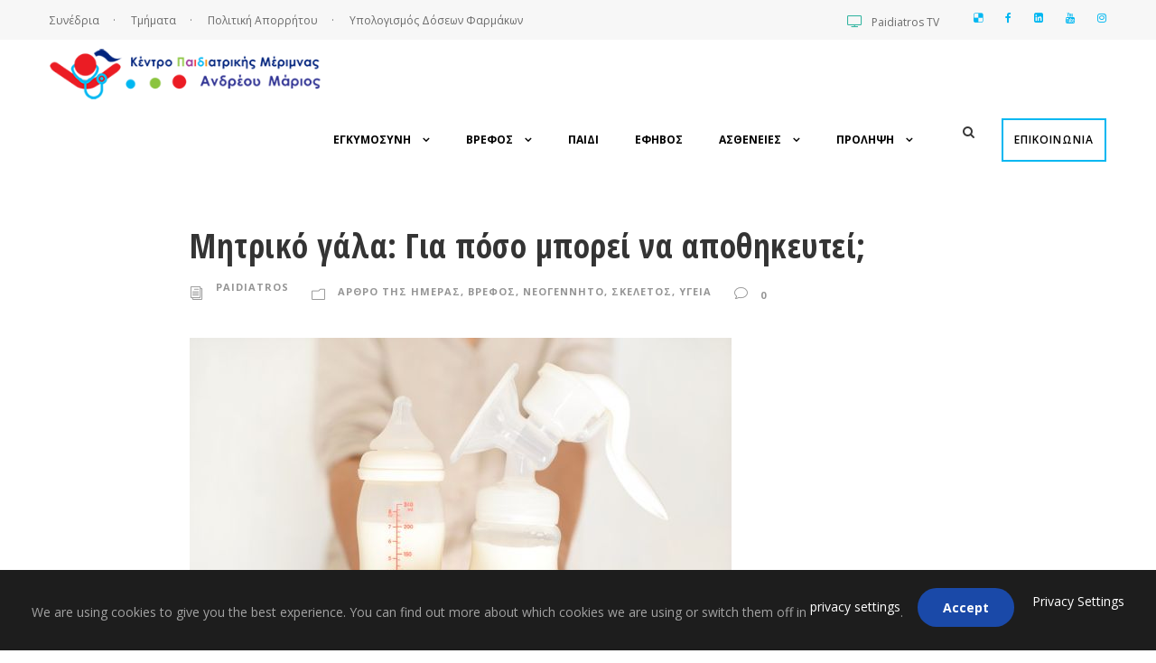

--- FILE ---
content_type: text/html; charset=UTF-8
request_url: https://www.paidiatros.gr/2021/04/11/mitriko-gala-gia-poso-mporei-na-apothik/
body_size: 20033
content:
<!DOCTYPE html>
<html lang="el" class="no-js">
<head>
	<meta charset="UTF-8">
	<meta name="viewport" content="width=device-width, initial-scale=1">
	<link rel="profile" href="http://gmpg.org/xfn/11">
	<link rel="pingback" href="https://www.paidiatros.gr/xmlrpc.php">
	<meta name='robots' content='index, follow, max-image-preview:large, max-snippet:-1, max-video-preview:-1' />

<!-- Google Tag Manager for WordPress by gtm4wp.com -->
<script data-cfasync="false" data-pagespeed-no-defer type="text/javascript">//<![CDATA[
	var gtm4wp_datalayer_name = "dataLayer";
	var dataLayer = dataLayer || [];
//]]>
</script>
<!-- End Google Tag Manager for WordPress by gtm4wp.com -->
	<!-- This site is optimized with the Yoast SEO plugin v24.7 - https://yoast.com/wordpress/plugins/seo/ -->
	<title>Μητρικό γάλα: Για πόσο μπορεί να αποθηκευτεί; - Paidiatros.gr</title>
	<link rel="canonical" href="https://www.paidiatros.gr/2021/04/11/mitriko-gala-gia-poso-mporei-na-apothik/" />
	<meta property="og:locale" content="el_GR" />
	<meta property="og:type" content="article" />
	<meta property="og:title" content="Μητρικό γάλα: Για πόσο μπορεί να αποθηκευτεί; - Paidiatros.gr" />
	<meta property="og:description" content="Το αμερικάνικο Κέντρο Ελέγχου και Πρόληψης Νοσημάτων (CDC) προτείνει ορισμένες μεθόδους αποθήκευσης και προετοιμασίας του μητρικού γάλακτος. Ακολουθούν μερικές από τις οδηγίες τους για αποθήκευση σε διάφορες θερμοκρασίες: Να γνωρίζετε τη θερμοκρασία δωματίου όταν αποθηκεύετε το μητρικό γάλα. Προσέξτε τον όγκο του γάλακτος. Ελέγξτε τις διακυμάνσεις της θερμοκρασίας στον καταψύκτη και το ψυγείο. Όλα αυτά [&hellip;]" />
	<meta property="og:url" content="https://www.paidiatros.gr/2021/04/11/mitriko-gala-gia-poso-mporei-na-apothik/" />
	<meta property="og:site_name" content="Paidiatros.gr" />
	<meta property="article:published_time" content="2021-04-11T20:37:13+00:00" />
	<meta property="article:modified_time" content="2021-04-11T20:37:15+00:00" />
	<meta property="og:image" content="https://www.paidiatros.gr/wp-content/uploads/2021/04/shutterstock_700489357-600x400-1.jpg" />
	<meta property="og:image:width" content="600" />
	<meta property="og:image:height" content="400" />
	<meta property="og:image:type" content="image/jpeg" />
	<meta name="author" content="paidiatros" />
	<meta name="twitter:card" content="summary_large_image" />
	<meta name="twitter:label1" content="Συντάχθηκε από" />
	<meta name="twitter:data1" content="paidiatros" />
	<script type="application/ld+json" class="yoast-schema-graph">{"@context":"https://schema.org","@graph":[{"@type":"WebPage","@id":"https://www.paidiatros.gr/2021/04/11/mitriko-gala-gia-poso-mporei-na-apothik/","url":"https://www.paidiatros.gr/2021/04/11/mitriko-gala-gia-poso-mporei-na-apothik/","name":"Μητρικό γάλα: Για πόσο μπορεί να αποθηκευτεί; - Paidiatros.gr","isPartOf":{"@id":"https://www.paidiatros.gr/#website"},"primaryImageOfPage":{"@id":"https://www.paidiatros.gr/2021/04/11/mitriko-gala-gia-poso-mporei-na-apothik/#primaryimage"},"image":{"@id":"https://www.paidiatros.gr/2021/04/11/mitriko-gala-gia-poso-mporei-na-apothik/#primaryimage"},"thumbnailUrl":"https://www.paidiatros.gr/wp-content/uploads/2021/04/shutterstock_700489357-600x400-1.jpg","datePublished":"2021-04-11T20:37:13+00:00","dateModified":"2021-04-11T20:37:15+00:00","author":{"@id":"https://www.paidiatros.gr/#/schema/person/0e6a486c652b28d79a99fab87b768db6"},"breadcrumb":{"@id":"https://www.paidiatros.gr/2021/04/11/mitriko-gala-gia-poso-mporei-na-apothik/#breadcrumb"},"inLanguage":"el","potentialAction":[{"@type":"ReadAction","target":["https://www.paidiatros.gr/2021/04/11/mitriko-gala-gia-poso-mporei-na-apothik/"]}]},{"@type":"ImageObject","inLanguage":"el","@id":"https://www.paidiatros.gr/2021/04/11/mitriko-gala-gia-poso-mporei-na-apothik/#primaryimage","url":"https://www.paidiatros.gr/wp-content/uploads/2021/04/shutterstock_700489357-600x400-1.jpg","contentUrl":"https://www.paidiatros.gr/wp-content/uploads/2021/04/shutterstock_700489357-600x400-1.jpg","width":600,"height":400},{"@type":"BreadcrumbList","@id":"https://www.paidiatros.gr/2021/04/11/mitriko-gala-gia-poso-mporei-na-apothik/#breadcrumb","itemListElement":[{"@type":"ListItem","position":1,"name":"Home","item":"https://www.paidiatros.gr/"},{"@type":"ListItem","position":2,"name":"Μητρικό γάλα: Για πόσο μπορεί να αποθηκευτεί;"}]},{"@type":"WebSite","@id":"https://www.paidiatros.gr/#website","url":"https://www.paidiatros.gr/","name":"Paidiatros.gr","description":"Κέντρο Παιδιατρικής Μέριμνας","potentialAction":[{"@type":"SearchAction","target":{"@type":"EntryPoint","urlTemplate":"https://www.paidiatros.gr/?s={search_term_string}"},"query-input":{"@type":"PropertyValueSpecification","valueRequired":true,"valueName":"search_term_string"}}],"inLanguage":"el"},{"@type":"Person","@id":"https://www.paidiatros.gr/#/schema/person/0e6a486c652b28d79a99fab87b768db6","name":"paidiatros","image":{"@type":"ImageObject","inLanguage":"el","@id":"https://www.paidiatros.gr/#/schema/person/image/","url":"https://secure.gravatar.com/avatar/7f8affbfcf9d4b88b2b0e00c50000d0ced43e69d674cd97456b002f4b4e4736d?s=96&d=mm&r=g","contentUrl":"https://secure.gravatar.com/avatar/7f8affbfcf9d4b88b2b0e00c50000d0ced43e69d674cd97456b002f4b4e4736d?s=96&d=mm&r=g","caption":"paidiatros"},"url":"https://www.paidiatros.gr/author/paidiatros/"}]}</script>
	<!-- / Yoast SEO plugin. -->


<link rel='dns-prefetch' href='//fonts.googleapis.com' />
<link rel='dns-prefetch' href='//use.fontawesome.com' />
<link rel="alternate" type="application/rss+xml" title="Ροή RSS &raquo; Paidiatros.gr" href="https://www.paidiatros.gr/feed/" />
<link rel="alternate" type="application/rss+xml" title="Ροή Σχολίων &raquo; Paidiatros.gr" href="https://www.paidiatros.gr/comments/feed/" />
<link rel="alternate" type="text/calendar" title="Paidiatros.gr &raquo; iCal Feed" href="https://www.paidiatros.gr/events/?ical=1" />
<link rel="alternate" type="application/rss+xml" title="Ροή Σχολίων Paidiatros.gr &raquo; Μητρικό γάλα: Για πόσο μπορεί να αποθηκευτεί;" href="https://www.paidiatros.gr/2021/04/11/mitriko-gala-gia-poso-mporei-na-apothik/feed/" />
<link rel="alternate" title="oEmbed (JSON)" type="application/json+oembed" href="https://www.paidiatros.gr/wp-json/oembed/1.0/embed?url=https%3A%2F%2Fwww.paidiatros.gr%2F2021%2F04%2F11%2Fmitriko-gala-gia-poso-mporei-na-apothik%2F" />
<link rel="alternate" title="oEmbed (XML)" type="text/xml+oembed" href="https://www.paidiatros.gr/wp-json/oembed/1.0/embed?url=https%3A%2F%2Fwww.paidiatros.gr%2F2021%2F04%2F11%2Fmitriko-gala-gia-poso-mporei-na-apothik%2F&#038;format=xml" />
		<!-- This site uses the Google Analytics by MonsterInsights plugin v9.4.1 - Using Analytics tracking - https://www.monsterinsights.com/ -->
		<!-- Note: MonsterInsights is not currently configured on this site. The site owner needs to authenticate with Google Analytics in the MonsterInsights settings panel. -->
					<!-- No tracking code set -->
				<!-- / Google Analytics by MonsterInsights -->
		<style id='wp-img-auto-sizes-contain-inline-css' type='text/css'>
img:is([sizes=auto i],[sizes^="auto," i]){contain-intrinsic-size:3000px 1500px}
/*# sourceURL=wp-img-auto-sizes-contain-inline-css */
</style>
<link rel='stylesheet' id='sbi_styles-css' href='https://www.paidiatros.gr/wp-content/plugins/instagram-feed/css/sbi-styles.min.css?ver=6.8.0' type='text/css' media='all' />
<link rel='stylesheet' id='tribe-common-skeleton-style-css' href='https://www.paidiatros.gr/wp-content/plugins/the-events-calendar/common/src/resources/css/common-skeleton.min.css?ver=4.10' type='text/css' media='all' />
<link rel='stylesheet' id='tribe-tooltip-css' href='https://www.paidiatros.gr/wp-content/plugins/the-events-calendar/common/src/resources/css/tooltip.min.css?ver=4.10' type='text/css' media='all' />
<style id='wp-emoji-styles-inline-css' type='text/css'>

	img.wp-smiley, img.emoji {
		display: inline !important;
		border: none !important;
		box-shadow: none !important;
		height: 1em !important;
		width: 1em !important;
		margin: 0 0.07em !important;
		vertical-align: -0.1em !important;
		background: none !important;
		padding: 0 !important;
	}
/*# sourceURL=wp-emoji-styles-inline-css */
</style>
<link rel='stylesheet' id='wp-block-library-css' href='https://www.paidiatros.gr/wp-includes/css/dist/block-library/style.min.css?ver=6.9' type='text/css' media='all' />
<style id='wp-block-image-inline-css' type='text/css'>
.wp-block-image>a,.wp-block-image>figure>a{display:inline-block}.wp-block-image img{box-sizing:border-box;height:auto;max-width:100%;vertical-align:bottom}@media not (prefers-reduced-motion){.wp-block-image img.hide{visibility:hidden}.wp-block-image img.show{animation:show-content-image .4s}}.wp-block-image[style*=border-radius] img,.wp-block-image[style*=border-radius]>a{border-radius:inherit}.wp-block-image.has-custom-border img{box-sizing:border-box}.wp-block-image.aligncenter{text-align:center}.wp-block-image.alignfull>a,.wp-block-image.alignwide>a{width:100%}.wp-block-image.alignfull img,.wp-block-image.alignwide img{height:auto;width:100%}.wp-block-image .aligncenter,.wp-block-image .alignleft,.wp-block-image .alignright,.wp-block-image.aligncenter,.wp-block-image.alignleft,.wp-block-image.alignright{display:table}.wp-block-image .aligncenter>figcaption,.wp-block-image .alignleft>figcaption,.wp-block-image .alignright>figcaption,.wp-block-image.aligncenter>figcaption,.wp-block-image.alignleft>figcaption,.wp-block-image.alignright>figcaption{caption-side:bottom;display:table-caption}.wp-block-image .alignleft{float:left;margin:.5em 1em .5em 0}.wp-block-image .alignright{float:right;margin:.5em 0 .5em 1em}.wp-block-image .aligncenter{margin-left:auto;margin-right:auto}.wp-block-image :where(figcaption){margin-bottom:1em;margin-top:.5em}.wp-block-image.is-style-circle-mask img{border-radius:9999px}@supports ((-webkit-mask-image:none) or (mask-image:none)) or (-webkit-mask-image:none){.wp-block-image.is-style-circle-mask img{border-radius:0;-webkit-mask-image:url('data:image/svg+xml;utf8,<svg viewBox="0 0 100 100" xmlns="http://www.w3.org/2000/svg"><circle cx="50" cy="50" r="50"/></svg>');mask-image:url('data:image/svg+xml;utf8,<svg viewBox="0 0 100 100" xmlns="http://www.w3.org/2000/svg"><circle cx="50" cy="50" r="50"/></svg>');mask-mode:alpha;-webkit-mask-position:center;mask-position:center;-webkit-mask-repeat:no-repeat;mask-repeat:no-repeat;-webkit-mask-size:contain;mask-size:contain}}:root :where(.wp-block-image.is-style-rounded img,.wp-block-image .is-style-rounded img){border-radius:9999px}.wp-block-image figure{margin:0}.wp-lightbox-container{display:flex;flex-direction:column;position:relative}.wp-lightbox-container img{cursor:zoom-in}.wp-lightbox-container img:hover+button{opacity:1}.wp-lightbox-container button{align-items:center;backdrop-filter:blur(16px) saturate(180%);background-color:#5a5a5a40;border:none;border-radius:4px;cursor:zoom-in;display:flex;height:20px;justify-content:center;opacity:0;padding:0;position:absolute;right:16px;text-align:center;top:16px;width:20px;z-index:100}@media not (prefers-reduced-motion){.wp-lightbox-container button{transition:opacity .2s ease}}.wp-lightbox-container button:focus-visible{outline:3px auto #5a5a5a40;outline:3px auto -webkit-focus-ring-color;outline-offset:3px}.wp-lightbox-container button:hover{cursor:pointer;opacity:1}.wp-lightbox-container button:focus{opacity:1}.wp-lightbox-container button:focus,.wp-lightbox-container button:hover,.wp-lightbox-container button:not(:hover):not(:active):not(.has-background){background-color:#5a5a5a40;border:none}.wp-lightbox-overlay{box-sizing:border-box;cursor:zoom-out;height:100vh;left:0;overflow:hidden;position:fixed;top:0;visibility:hidden;width:100%;z-index:100000}.wp-lightbox-overlay .close-button{align-items:center;cursor:pointer;display:flex;justify-content:center;min-height:40px;min-width:40px;padding:0;position:absolute;right:calc(env(safe-area-inset-right) + 16px);top:calc(env(safe-area-inset-top) + 16px);z-index:5000000}.wp-lightbox-overlay .close-button:focus,.wp-lightbox-overlay .close-button:hover,.wp-lightbox-overlay .close-button:not(:hover):not(:active):not(.has-background){background:none;border:none}.wp-lightbox-overlay .lightbox-image-container{height:var(--wp--lightbox-container-height);left:50%;overflow:hidden;position:absolute;top:50%;transform:translate(-50%,-50%);transform-origin:top left;width:var(--wp--lightbox-container-width);z-index:9999999999}.wp-lightbox-overlay .wp-block-image{align-items:center;box-sizing:border-box;display:flex;height:100%;justify-content:center;margin:0;position:relative;transform-origin:0 0;width:100%;z-index:3000000}.wp-lightbox-overlay .wp-block-image img{height:var(--wp--lightbox-image-height);min-height:var(--wp--lightbox-image-height);min-width:var(--wp--lightbox-image-width);width:var(--wp--lightbox-image-width)}.wp-lightbox-overlay .wp-block-image figcaption{display:none}.wp-lightbox-overlay button{background:none;border:none}.wp-lightbox-overlay .scrim{background-color:#fff;height:100%;opacity:.9;position:absolute;width:100%;z-index:2000000}.wp-lightbox-overlay.active{visibility:visible}@media not (prefers-reduced-motion){.wp-lightbox-overlay.active{animation:turn-on-visibility .25s both}.wp-lightbox-overlay.active img{animation:turn-on-visibility .35s both}.wp-lightbox-overlay.show-closing-animation:not(.active){animation:turn-off-visibility .35s both}.wp-lightbox-overlay.show-closing-animation:not(.active) img{animation:turn-off-visibility .25s both}.wp-lightbox-overlay.zoom.active{animation:none;opacity:1;visibility:visible}.wp-lightbox-overlay.zoom.active .lightbox-image-container{animation:lightbox-zoom-in .4s}.wp-lightbox-overlay.zoom.active .lightbox-image-container img{animation:none}.wp-lightbox-overlay.zoom.active .scrim{animation:turn-on-visibility .4s forwards}.wp-lightbox-overlay.zoom.show-closing-animation:not(.active){animation:none}.wp-lightbox-overlay.zoom.show-closing-animation:not(.active) .lightbox-image-container{animation:lightbox-zoom-out .4s}.wp-lightbox-overlay.zoom.show-closing-animation:not(.active) .lightbox-image-container img{animation:none}.wp-lightbox-overlay.zoom.show-closing-animation:not(.active) .scrim{animation:turn-off-visibility .4s forwards}}@keyframes show-content-image{0%{visibility:hidden}99%{visibility:hidden}to{visibility:visible}}@keyframes turn-on-visibility{0%{opacity:0}to{opacity:1}}@keyframes turn-off-visibility{0%{opacity:1;visibility:visible}99%{opacity:0;visibility:visible}to{opacity:0;visibility:hidden}}@keyframes lightbox-zoom-in{0%{transform:translate(calc((-100vw + var(--wp--lightbox-scrollbar-width))/2 + var(--wp--lightbox-initial-left-position)),calc(-50vh + var(--wp--lightbox-initial-top-position))) scale(var(--wp--lightbox-scale))}to{transform:translate(-50%,-50%) scale(1)}}@keyframes lightbox-zoom-out{0%{transform:translate(-50%,-50%) scale(1);visibility:visible}99%{visibility:visible}to{transform:translate(calc((-100vw + var(--wp--lightbox-scrollbar-width))/2 + var(--wp--lightbox-initial-left-position)),calc(-50vh + var(--wp--lightbox-initial-top-position))) scale(var(--wp--lightbox-scale));visibility:hidden}}
/*# sourceURL=https://www.paidiatros.gr/wp-includes/blocks/image/style.min.css */
</style>
<style id='global-styles-inline-css' type='text/css'>
:root{--wp--preset--aspect-ratio--square: 1;--wp--preset--aspect-ratio--4-3: 4/3;--wp--preset--aspect-ratio--3-4: 3/4;--wp--preset--aspect-ratio--3-2: 3/2;--wp--preset--aspect-ratio--2-3: 2/3;--wp--preset--aspect-ratio--16-9: 16/9;--wp--preset--aspect-ratio--9-16: 9/16;--wp--preset--color--black: #000000;--wp--preset--color--cyan-bluish-gray: #abb8c3;--wp--preset--color--white: #ffffff;--wp--preset--color--pale-pink: #f78da7;--wp--preset--color--vivid-red: #cf2e2e;--wp--preset--color--luminous-vivid-orange: #ff6900;--wp--preset--color--luminous-vivid-amber: #fcb900;--wp--preset--color--light-green-cyan: #7bdcb5;--wp--preset--color--vivid-green-cyan: #00d084;--wp--preset--color--pale-cyan-blue: #8ed1fc;--wp--preset--color--vivid-cyan-blue: #0693e3;--wp--preset--color--vivid-purple: #9b51e0;--wp--preset--gradient--vivid-cyan-blue-to-vivid-purple: linear-gradient(135deg,rgb(6,147,227) 0%,rgb(155,81,224) 100%);--wp--preset--gradient--light-green-cyan-to-vivid-green-cyan: linear-gradient(135deg,rgb(122,220,180) 0%,rgb(0,208,130) 100%);--wp--preset--gradient--luminous-vivid-amber-to-luminous-vivid-orange: linear-gradient(135deg,rgb(252,185,0) 0%,rgb(255,105,0) 100%);--wp--preset--gradient--luminous-vivid-orange-to-vivid-red: linear-gradient(135deg,rgb(255,105,0) 0%,rgb(207,46,46) 100%);--wp--preset--gradient--very-light-gray-to-cyan-bluish-gray: linear-gradient(135deg,rgb(238,238,238) 0%,rgb(169,184,195) 100%);--wp--preset--gradient--cool-to-warm-spectrum: linear-gradient(135deg,rgb(74,234,220) 0%,rgb(151,120,209) 20%,rgb(207,42,186) 40%,rgb(238,44,130) 60%,rgb(251,105,98) 80%,rgb(254,248,76) 100%);--wp--preset--gradient--blush-light-purple: linear-gradient(135deg,rgb(255,206,236) 0%,rgb(152,150,240) 100%);--wp--preset--gradient--blush-bordeaux: linear-gradient(135deg,rgb(254,205,165) 0%,rgb(254,45,45) 50%,rgb(107,0,62) 100%);--wp--preset--gradient--luminous-dusk: linear-gradient(135deg,rgb(255,203,112) 0%,rgb(199,81,192) 50%,rgb(65,88,208) 100%);--wp--preset--gradient--pale-ocean: linear-gradient(135deg,rgb(255,245,203) 0%,rgb(182,227,212) 50%,rgb(51,167,181) 100%);--wp--preset--gradient--electric-grass: linear-gradient(135deg,rgb(202,248,128) 0%,rgb(113,206,126) 100%);--wp--preset--gradient--midnight: linear-gradient(135deg,rgb(2,3,129) 0%,rgb(40,116,252) 100%);--wp--preset--font-size--small: 13px;--wp--preset--font-size--medium: 20px;--wp--preset--font-size--large: 36px;--wp--preset--font-size--x-large: 42px;--wp--preset--spacing--20: 0.44rem;--wp--preset--spacing--30: 0.67rem;--wp--preset--spacing--40: 1rem;--wp--preset--spacing--50: 1.5rem;--wp--preset--spacing--60: 2.25rem;--wp--preset--spacing--70: 3.38rem;--wp--preset--spacing--80: 5.06rem;--wp--preset--shadow--natural: 6px 6px 9px rgba(0, 0, 0, 0.2);--wp--preset--shadow--deep: 12px 12px 50px rgba(0, 0, 0, 0.4);--wp--preset--shadow--sharp: 6px 6px 0px rgba(0, 0, 0, 0.2);--wp--preset--shadow--outlined: 6px 6px 0px -3px rgb(255, 255, 255), 6px 6px rgb(0, 0, 0);--wp--preset--shadow--crisp: 6px 6px 0px rgb(0, 0, 0);}:where(.is-layout-flex){gap: 0.5em;}:where(.is-layout-grid){gap: 0.5em;}body .is-layout-flex{display: flex;}.is-layout-flex{flex-wrap: wrap;align-items: center;}.is-layout-flex > :is(*, div){margin: 0;}body .is-layout-grid{display: grid;}.is-layout-grid > :is(*, div){margin: 0;}:where(.wp-block-columns.is-layout-flex){gap: 2em;}:where(.wp-block-columns.is-layout-grid){gap: 2em;}:where(.wp-block-post-template.is-layout-flex){gap: 1.25em;}:where(.wp-block-post-template.is-layout-grid){gap: 1.25em;}.has-black-color{color: var(--wp--preset--color--black) !important;}.has-cyan-bluish-gray-color{color: var(--wp--preset--color--cyan-bluish-gray) !important;}.has-white-color{color: var(--wp--preset--color--white) !important;}.has-pale-pink-color{color: var(--wp--preset--color--pale-pink) !important;}.has-vivid-red-color{color: var(--wp--preset--color--vivid-red) !important;}.has-luminous-vivid-orange-color{color: var(--wp--preset--color--luminous-vivid-orange) !important;}.has-luminous-vivid-amber-color{color: var(--wp--preset--color--luminous-vivid-amber) !important;}.has-light-green-cyan-color{color: var(--wp--preset--color--light-green-cyan) !important;}.has-vivid-green-cyan-color{color: var(--wp--preset--color--vivid-green-cyan) !important;}.has-pale-cyan-blue-color{color: var(--wp--preset--color--pale-cyan-blue) !important;}.has-vivid-cyan-blue-color{color: var(--wp--preset--color--vivid-cyan-blue) !important;}.has-vivid-purple-color{color: var(--wp--preset--color--vivid-purple) !important;}.has-black-background-color{background-color: var(--wp--preset--color--black) !important;}.has-cyan-bluish-gray-background-color{background-color: var(--wp--preset--color--cyan-bluish-gray) !important;}.has-white-background-color{background-color: var(--wp--preset--color--white) !important;}.has-pale-pink-background-color{background-color: var(--wp--preset--color--pale-pink) !important;}.has-vivid-red-background-color{background-color: var(--wp--preset--color--vivid-red) !important;}.has-luminous-vivid-orange-background-color{background-color: var(--wp--preset--color--luminous-vivid-orange) !important;}.has-luminous-vivid-amber-background-color{background-color: var(--wp--preset--color--luminous-vivid-amber) !important;}.has-light-green-cyan-background-color{background-color: var(--wp--preset--color--light-green-cyan) !important;}.has-vivid-green-cyan-background-color{background-color: var(--wp--preset--color--vivid-green-cyan) !important;}.has-pale-cyan-blue-background-color{background-color: var(--wp--preset--color--pale-cyan-blue) !important;}.has-vivid-cyan-blue-background-color{background-color: var(--wp--preset--color--vivid-cyan-blue) !important;}.has-vivid-purple-background-color{background-color: var(--wp--preset--color--vivid-purple) !important;}.has-black-border-color{border-color: var(--wp--preset--color--black) !important;}.has-cyan-bluish-gray-border-color{border-color: var(--wp--preset--color--cyan-bluish-gray) !important;}.has-white-border-color{border-color: var(--wp--preset--color--white) !important;}.has-pale-pink-border-color{border-color: var(--wp--preset--color--pale-pink) !important;}.has-vivid-red-border-color{border-color: var(--wp--preset--color--vivid-red) !important;}.has-luminous-vivid-orange-border-color{border-color: var(--wp--preset--color--luminous-vivid-orange) !important;}.has-luminous-vivid-amber-border-color{border-color: var(--wp--preset--color--luminous-vivid-amber) !important;}.has-light-green-cyan-border-color{border-color: var(--wp--preset--color--light-green-cyan) !important;}.has-vivid-green-cyan-border-color{border-color: var(--wp--preset--color--vivid-green-cyan) !important;}.has-pale-cyan-blue-border-color{border-color: var(--wp--preset--color--pale-cyan-blue) !important;}.has-vivid-cyan-blue-border-color{border-color: var(--wp--preset--color--vivid-cyan-blue) !important;}.has-vivid-purple-border-color{border-color: var(--wp--preset--color--vivid-purple) !important;}.has-vivid-cyan-blue-to-vivid-purple-gradient-background{background: var(--wp--preset--gradient--vivid-cyan-blue-to-vivid-purple) !important;}.has-light-green-cyan-to-vivid-green-cyan-gradient-background{background: var(--wp--preset--gradient--light-green-cyan-to-vivid-green-cyan) !important;}.has-luminous-vivid-amber-to-luminous-vivid-orange-gradient-background{background: var(--wp--preset--gradient--luminous-vivid-amber-to-luminous-vivid-orange) !important;}.has-luminous-vivid-orange-to-vivid-red-gradient-background{background: var(--wp--preset--gradient--luminous-vivid-orange-to-vivid-red) !important;}.has-very-light-gray-to-cyan-bluish-gray-gradient-background{background: var(--wp--preset--gradient--very-light-gray-to-cyan-bluish-gray) !important;}.has-cool-to-warm-spectrum-gradient-background{background: var(--wp--preset--gradient--cool-to-warm-spectrum) !important;}.has-blush-light-purple-gradient-background{background: var(--wp--preset--gradient--blush-light-purple) !important;}.has-blush-bordeaux-gradient-background{background: var(--wp--preset--gradient--blush-bordeaux) !important;}.has-luminous-dusk-gradient-background{background: var(--wp--preset--gradient--luminous-dusk) !important;}.has-pale-ocean-gradient-background{background: var(--wp--preset--gradient--pale-ocean) !important;}.has-electric-grass-gradient-background{background: var(--wp--preset--gradient--electric-grass) !important;}.has-midnight-gradient-background{background: var(--wp--preset--gradient--midnight) !important;}.has-small-font-size{font-size: var(--wp--preset--font-size--small) !important;}.has-medium-font-size{font-size: var(--wp--preset--font-size--medium) !important;}.has-large-font-size{font-size: var(--wp--preset--font-size--large) !important;}.has-x-large-font-size{font-size: var(--wp--preset--font-size--x-large) !important;}
/*# sourceURL=global-styles-inline-css */
</style>

<style id='classic-theme-styles-inline-css' type='text/css'>
/*! This file is auto-generated */
.wp-block-button__link{color:#fff;background-color:#32373c;border-radius:9999px;box-shadow:none;text-decoration:none;padding:calc(.667em + 2px) calc(1.333em + 2px);font-size:1.125em}.wp-block-file__button{background:#32373c;color:#fff;text-decoration:none}
/*# sourceURL=/wp-includes/css/classic-themes.min.css */
</style>
<link rel='stylesheet' id='contact-form-7-css' href='https://www.paidiatros.gr/wp-content/plugins/contact-form-7/includes/css/styles.css?ver=5.1.5' type='text/css' media='all' />
<link rel='stylesheet' id='easy-facebook-likebox-custom-fonts-css' href='https://www.paidiatros.gr/wp-content/plugins/easy-facebook-likebox/frontend/assets/css/esf-custom-fonts.css?ver=6.9' type='text/css' media='all' />
<link rel='stylesheet' id='easy-facebook-likebox-popup-styles-css' href='https://www.paidiatros.gr/wp-content/plugins/easy-facebook-likebox/facebook/frontend/assets/css/esf-free-popup.css?ver=6.6.5' type='text/css' media='all' />
<link rel='stylesheet' id='easy-facebook-likebox-frontend-css' href='https://www.paidiatros.gr/wp-content/plugins/easy-facebook-likebox/facebook/frontend/assets/css/easy-facebook-likebox-frontend.css?ver=6.6.5' type='text/css' media='all' />
<link rel='stylesheet' id='easy-facebook-likebox-customizer-style-css' href='https://www.paidiatros.gr/wp-admin/admin-ajax.php?action=easy-facebook-likebox-customizer-style&#038;ver=6.6.5' type='text/css' media='all' />
<link rel='stylesheet' id='gdlr-core-google-font-css' href='https://fonts.googleapis.com/css?family=Open+Sans+Condensed%3A300%2C300italic%2C700%7COpen+Sans%3A300%2C300italic%2Cregular%2Citalic%2C600%2C600italic%2C700%2C700italic%2C800%2C800italic&#038;subset=cyrillic-ext%2Cvietnamese%2Clatin%2Ccyrillic%2Cgreek-ext%2Clatin-ext%2Cgreek&#038;ver=6.9' type='text/css' media='all' />
<link rel='stylesheet' id='gdlr-core-plugin-css' href='https://www.paidiatros.gr/wp-content/plugins/goodlayers-core/plugins/combine/style.css?ver=6.9' type='text/css' media='all' />
<link rel='stylesheet' id='gdlr-core-page-builder-css' href='https://www.paidiatros.gr/wp-content/plugins/goodlayers-core/include/css/page-builder.css?ver=6.9' type='text/css' media='all' />
<link rel='stylesheet' id='rs-plugin-settings-css' href='https://www.paidiatros.gr/wp-content/plugins/revslider/public/assets/css/settings.css?ver=5.4.8' type='text/css' media='all' />
<style id='rs-plugin-settings-inline-css' type='text/css'>
#rs-demo-id {}
/*# sourceURL=rs-plugin-settings-inline-css */
</style>
<link rel='stylesheet' id='sticky-social-icons-css' href='https://www.paidiatros.gr/wp-content/plugins/sticky-social-icons/public/assets/build/css/sticky-social-icons-public.css?ver=1769035135' type='text/css' media='all' />
<link rel='stylesheet' id='parent-style-css' href='https://www.paidiatros.gr/wp-content/themes/infinite/style.css?ver=6.9' type='text/css' media='all' />
<link rel='stylesheet' id='child-style-css' href='https://www.paidiatros.gr/wp-content/themes/paidi/style.css?ver=6.9' type='text/css' media='all' />
<link rel='stylesheet' id='newsletter-css' href='https://www.paidiatros.gr/wp-content/plugins/newsletter/style.css?ver=8.7.6' type='text/css' media='all' />
<link rel='stylesheet' id='esf-custom-fonts-css' href='https://www.paidiatros.gr/wp-content/plugins/easy-facebook-likebox/frontend/assets/css/esf-custom-fonts.css?ver=6.9' type='text/css' media='all' />
<link rel='stylesheet' id='esf-insta-frontend-css' href='https://www.paidiatros.gr/wp-content/plugins/easy-facebook-likebox//instagram/frontend/assets/css/esf-insta-frontend.css?ver=6.9' type='text/css' media='all' />
<link rel='stylesheet' id='esf-insta-customizer-style-css' href='https://www.paidiatros.gr/wp-admin/admin-ajax.php?action=esf-insta-customizer-style&#038;ver=6.9' type='text/css' media='all' />
<link rel='stylesheet' id='infinite-style-core-css' href='https://www.paidiatros.gr/wp-content/themes/infinite/css/style-core.css?ver=6.9' type='text/css' media='all' />
<link rel='stylesheet' id='infinite-custom-style-css' href='https://www.paidiatros.gr/wp-content/uploads/gdlr-style-custom.css?1677753657&#038;ver=6.9' type='text/css' media='all' />
<link rel='stylesheet' id='bfa-font-awesome-css' href='https://use.fontawesome.com/releases/v5.15.4/css/all.css?ver=2.0.3' type='text/css' media='all' />
<link rel='stylesheet' id='style-style-css' href='https://www.paidiatros.gr/wp-content/themes/paidi/css/style.css?ver=1561465544' type='text/css' media='all' />
<link rel='stylesheet' id='__EPYT__style-css' href='https://www.paidiatros.gr/wp-content/plugins/youtube-embed-plus/styles/ytprefs.min.css?ver=14.2.1.3' type='text/css' media='all' />
<style id='__EPYT__style-inline-css' type='text/css'>

                .epyt-gallery-thumb {
                        width: 33.333%;
                }
                
/*# sourceURL=__EPYT__style-inline-css */
</style>
<link rel='stylesheet' id='infinite-child-theme-style-css' href='https://www.paidiatros.gr/wp-content/themes/paidi/style.css?ver=6.9' type='text/css' media='all' />
<link rel='stylesheet' id='wp-block-paragraph-css' href='https://www.paidiatros.gr/wp-includes/blocks/paragraph/style.min.css?ver=6.9' type='text/css' media='all' />
<link rel='stylesheet' id='wp-block-list-css' href='https://www.paidiatros.gr/wp-includes/blocks/list/style.min.css?ver=6.9' type='text/css' media='all' />
<script type="text/javascript" src="https://www.paidiatros.gr/wp-includes/js/jquery/jquery.min.js?ver=3.7.1" id="jquery-core-js"></script>
<script type="text/javascript" src="https://www.paidiatros.gr/wp-includes/js/jquery/jquery-migrate.min.js?ver=3.4.1" id="jquery-migrate-js"></script>
<script type="text/javascript" src="https://www.paidiatros.gr/wp-content/plugins/easy-facebook-likebox/facebook/frontend/assets/js/esf-free-popup.min.js?ver=6.6.5" id="easy-facebook-likebox-popup-script-js"></script>
<script type="text/javascript" id="easy-facebook-likebox-public-script-js-extra">
/* <![CDATA[ */
var public_ajax = {"ajax_url":"https://www.paidiatros.gr/wp-admin/admin-ajax.php","efbl_is_fb_pro":""};
//# sourceURL=easy-facebook-likebox-public-script-js-extra
/* ]]> */
</script>
<script type="text/javascript" src="https://www.paidiatros.gr/wp-content/plugins/easy-facebook-likebox/facebook/frontend/assets/js/public.js?ver=6.6.5" id="easy-facebook-likebox-public-script-js"></script>
<script type="text/javascript" id="jquery-remove-uppercase-accents-js-extra">
/* <![CDATA[ */
var rua = {"accents":[{"original":"\u0386\u0399","convert":"\u0391\u03aa"},{"original":"\u0386\u03a5","convert":"\u0391\u03ab"},{"original":"\u0388\u0399","convert":"\u0395\u03aa"},{"original":"\u038c\u0399","convert":"\u039f\u03aa"},{"original":"\u0388\u03a5","convert":"\u0395\u03ab"},{"original":"\u038c\u03a5","convert":"\u039f\u03ab"},{"original":"\u03ac\u03b9","convert":"\u03b1\u03ca"},{"original":"\u03ad\u03b9","convert":"\u03b5\u03ca"},{"original":"\u0386\u03c5","convert":"\u03b1\u03cb"},{"original":"\u03ac\u03c5","convert":"\u03b1\u03cb"},{"original":"\u03cc\u03b9","convert":"\u03bf\u03ca"},{"original":"\u0388\u03c5","convert":"\u03b5\u03cb"},{"original":"\u03ad\u03c5","convert":"\u03b5\u03cb"},{"original":"\u03cc\u03c5","convert":"\u03bf\u03cb"},{"original":"\u038c\u03c5","convert":"\u03bf\u03cb"},{"original":"\u0386","convert":"\u0391"},{"original":"\u03ac","convert":"\u03b1"},{"original":"\u0388","convert":"\u0395"},{"original":"\u03ad","convert":"\u03b5"},{"original":"\u0389","convert":"\u0397"},{"original":"\u03ae","convert":"\u03b7"},{"original":"\u038a","convert":"\u0399"},{"original":"\u03aa","convert":"\u0399"},{"original":"\u03af","convert":"\u03b9"},{"original":"\u0390","convert":"\u03ca"},{"original":"\u038c","convert":"\u039f"},{"original":"\u03cc","convert":"\u03bf"},{"original":"\u038e","convert":"\u03a5"},{"original":"\u03cd","convert":"\u03c5"},{"original":"\u03b0","convert":"\u03cb"},{"original":"\u038f","convert":"\u03a9"},{"original":"\u03ce","convert":"\u03c9"}],"selectors":"","selAction":""};
//# sourceURL=jquery-remove-uppercase-accents-js-extra
/* ]]> */
</script>
<script type="text/javascript" src="https://www.paidiatros.gr/wp-content/plugins/remove-uppercase-accents/js/jquery.remove-uppercase-accents.js?ver=6.9" id="jquery-remove-uppercase-accents-js"></script>
<script type="text/javascript" src="https://www.paidiatros.gr/wp-content/plugins/revslider/public/assets/js/jquery.themepunch.tools.min.js?ver=5.4.8" id="tp-tools-js"></script>
<script type="text/javascript" src="https://www.paidiatros.gr/wp-content/plugins/revslider/public/assets/js/jquery.themepunch.revolution.min.js?ver=5.4.8" id="revmin-js"></script>
<script type="text/javascript" src="https://www.paidiatros.gr/wp-content/plugins/duracelltomi-google-tag-manager/js/gtm4wp-form-move-tracker.js?ver=1.11.2" id="gtm4wp-form-move-tracker-js"></script>
<script type="text/javascript" src="https://www.paidiatros.gr/wp-content/plugins/easy-facebook-likebox/frontend/assets/js/imagesloaded.pkgd.min.js?ver=6.9" id="imagesloaded.pkgd.min-js"></script>
<script type="text/javascript" id="esf-insta-public-js-extra">
/* <![CDATA[ */
var esf_insta = {"ajax_url":"https://www.paidiatros.gr/wp-admin/admin-ajax.php","version":"free","nonce":"802b5cc414"};
//# sourceURL=esf-insta-public-js-extra
/* ]]> */
</script>
<script type="text/javascript" src="https://www.paidiatros.gr/wp-content/plugins/easy-facebook-likebox//instagram/frontend/assets/js/esf-insta-public.js?ver=1" id="esf-insta-public-js"></script>
<script type="text/javascript" id="__ytprefs__-js-extra">
/* <![CDATA[ */
var _EPYT_ = {"ajaxurl":"https://www.paidiatros.gr/wp-admin/admin-ajax.php","security":"d3f4201334","gallery_scrolloffset":"20","eppathtoscripts":"https://www.paidiatros.gr/wp-content/plugins/youtube-embed-plus/scripts/","eppath":"https://www.paidiatros.gr/wp-content/plugins/youtube-embed-plus/","epresponsiveselector":"[]","epdovol":"1","version":"14.2.1.3","evselector":"iframe.__youtube_prefs__[src], iframe[src*=\"youtube.com/embed/\"], iframe[src*=\"youtube-nocookie.com/embed/\"]","ajax_compat":"","maxres_facade":"eager","ytapi_load":"light","pause_others":"","stopMobileBuffer":"1","facade_mode":"","not_live_on_channel":"","vi_active":"","vi_js_posttypes":[]};
//# sourceURL=__ytprefs__-js-extra
/* ]]> */
</script>
<script type="text/javascript" src="https://www.paidiatros.gr/wp-content/plugins/youtube-embed-plus/scripts/ytprefs.min.js?ver=14.2.1.3" id="__ytprefs__-js"></script>
<link rel="https://api.w.org/" href="https://www.paidiatros.gr/wp-json/" /><link rel="alternate" title="JSON" type="application/json" href="https://www.paidiatros.gr/wp-json/wp/v2/posts/11417" /><link rel="EditURI" type="application/rsd+xml" title="RSD" href="https://www.paidiatros.gr/xmlrpc.php?rsd" />
<meta name="generator" content="WordPress 6.9" />
<link rel='shortlink' href='https://www.paidiatros.gr/?p=11417' />
<!-- start Simple Custom CSS and JS -->
<script type="text/javascript">
 

jQuery(document).ready(function( $ ){
    $('div.infinite-top-bar-right-social > a:nth-child(1)').prop('title', 'TikTok');
});</script>
<!-- end Simple Custom CSS and JS -->
<style id="sticky-social-icons-styles">#sticky-social-icons-container{top: 160px}#sticky-social-icons-container li a{font-size: 16px; width: 40px; height:40px; }#sticky-social-icons-container.with-animation li a:hover{width: 50px; }#sticky-social-icons-container li a.fab-fa-facebook-f{color: #fff; background: #1e73be; }#sticky-social-icons-container li a.fab-fa-facebook-f:hover{color: #fff; background: #194da8; }#sticky-social-icons-container li a.fab-fa-instagram{color: #fff; background: #e878e8; }#sticky-social-icons-container li a.fab-fa-instagram:hover{color: #fff; background: #ae78e8; }#sticky-social-icons-container li a.fab-fa-youtube{color: #fff; background: #e51b1b; }#sticky-social-icons-container li a.fab-fa-youtube:hover{color: #fff; background: #c41717; }#sticky-social-icons-container li a.fab-fa-linkedin-in{color: #fff; background: #2f82d6; }#sticky-social-icons-container li a.fab-fa-linkedin-in:hover{color: #fff; background: #4665a3; }#sticky-social-icons-container li a.fab-fa-tiktok{color: #000; background: #fff; }#sticky-social-icons-container li a.fab-fa-tiktok:hover{color: #fff; background: #000; }@media( max-width: 415px ){#sticky-social-icons-container li a{font-size: 13.6px; width: 34px; height:34px; }}</style><meta name="tec-api-version" content="v1"><meta name="tec-api-origin" content="https://www.paidiatros.gr"><link rel="https://theeventscalendar.com/" href="https://www.paidiatros.gr/wp-json/tribe/events/v1/" />
<!-- Google Tag Manager for WordPress by gtm4wp.com -->
<script data-cfasync="false" data-pagespeed-no-defer type="text/javascript">//<![CDATA[//]]>
</script>
<!-- End Google Tag Manager for WordPress by gtm4wp.com --><!-- Instagram Feed CSS -->
<style type="text/css">
#sb_instagram #sbi_load .sbi_load_btn, #sb_instagram .sbi_follow_btn a
{
font-size: 18px;
}
#sb_instagram .sbi_follow_btn .fa, #sb_instagram .sbi_follow_btn svg 
{
font-size: 18px;
}
</style>
<meta name="generator" content="Powered by Slider Revolution 5.4.8 - responsive, Mobile-Friendly Slider Plugin for WordPress with comfortable drag and drop interface." />
<link rel="icon" href="https://www.paidiatros.gr/wp-content/uploads/2019/06/cropped-LOGO-1-1-1-32x32.png" sizes="32x32" />
<link rel="icon" href="https://www.paidiatros.gr/wp-content/uploads/2019/06/cropped-LOGO-1-1-1-192x192.png" sizes="192x192" />
<link rel="apple-touch-icon" href="https://www.paidiatros.gr/wp-content/uploads/2019/06/cropped-LOGO-1-1-1-180x180.png" />
<meta name="msapplication-TileImage" content="https://www.paidiatros.gr/wp-content/uploads/2019/06/cropped-LOGO-1-1-1-270x270.png" />
<script type="text/javascript">function setREVStartSize(e){									
						try{ e.c=jQuery(e.c);var i=jQuery(window).width(),t=9999,r=0,n=0,l=0,f=0,s=0,h=0;
							if(e.responsiveLevels&&(jQuery.each(e.responsiveLevels,function(e,f){f>i&&(t=r=f,l=e),i>f&&f>r&&(r=f,n=e)}),t>r&&(l=n)),f=e.gridheight[l]||e.gridheight[0]||e.gridheight,s=e.gridwidth[l]||e.gridwidth[0]||e.gridwidth,h=i/s,h=h>1?1:h,f=Math.round(h*f),"fullscreen"==e.sliderLayout){var u=(e.c.width(),jQuery(window).height());if(void 0!=e.fullScreenOffsetContainer){var c=e.fullScreenOffsetContainer.split(",");if (c) jQuery.each(c,function(e,i){u=jQuery(i).length>0?u-jQuery(i).outerHeight(!0):u}),e.fullScreenOffset.split("%").length>1&&void 0!=e.fullScreenOffset&&e.fullScreenOffset.length>0?u-=jQuery(window).height()*parseInt(e.fullScreenOffset,0)/100:void 0!=e.fullScreenOffset&&e.fullScreenOffset.length>0&&(u-=parseInt(e.fullScreenOffset,0))}f=u}else void 0!=e.minHeight&&f<e.minHeight&&(f=e.minHeight);e.c.closest(".rev_slider_wrapper").css({height:f})					
						}catch(d){console.log("Failure at Presize of Slider:"+d)}						
					};</script>
		<style type="text/css" id="wp-custom-css">
			#mm-0 > div.infinite-body-wrapper.clearfix.infinite-with-frame > div.infinite-page-title-wrap.infinite-style-medium.infinite-left-align > div.infinite-page-title-container.infinite-container > div {display:none;}



#googlecrit > strong > strong > span > strong {
	vertical-align: top;
}
#googlecritmob > strong > strong > span > span > strong {
	vertical-align: text-top;
}

@media (max-width: 767px) {
    .simple-social-icons {
        position: fixed;
        top: 50%;
        left: 0;
        transform: translateY(-50%);
    }
	#infinite-mobile-top-search {display: block;
	margin-top:0px;
	}
	.infinite-mobile-menu {
    margin-left: 10px;
}
	#infinite-page-wrapper > div.infinite-container > table > tbody {font-size:15px;}
	#infinite-page-wrapper > div.infinite-container > table > tbody > tr > td {font-size:15px !important;}
	#infinite-page-wrapper > div.infinite-container > table > thead > tr > th {font-size:15px;}
}

@media (min-width: 767px) {
	#sticky-social-icons-container {display: none;}
	#menu-main-menu-1 > li.menu-item.menu-item-type-custom.menu-item-object-custom.menu-item-11887.infinite-normal-menu {display: none;} 
}

.gdlr-core-blog-title {line-height: 15px !important;}

.sf-menu > .infinite-normal-menu li, .sf-menu > .infinite-mega-menu > .sf-mega, .sf-vertical ul.sub-menu li, ul.sf-menu > .menu-item-language li {background-color: white;}
.sf-menu > li > .sub-menu a, .sf-menu > .infinite-mega-menu > .sf-mega a, .sf-vertical ul.sub-menu li a {color:black}

.sf-menu > li > .sub-menu a:hover {background-color: transparent;
    color: black;}

.fa {
    display: inline-block;
    font: normal normal normal 14px/1 FontAwesome;
    font-size: inherit;
    text-rendering: auto;
    -webkit-font-smoothing: antialiased;
    -moz-osx-font-smoothing: grayscale;
}		</style>
		</head>

<body class="wp-singular post-template-default single single-post postid-11417 single-format-standard wp-theme-infinite wp-child-theme-paidi gdlr-core-body tribe-no-js infinite-body infinite-body-front infinite-full  infinite-with-sticky-navigation  infinite-blog-style-3  infinite-blockquote-style-2 gdlr-core-link-to-lightbox" data-home-url="https://www.paidiatros.gr/" >
<div class="infinite-mobile-header-wrap" ><div class="infinite-mobile-header infinite-header-background infinite-style-slide infinite-sticky-mobile-navigation " id="infinite-mobile-header" ><div class="infinite-mobile-header-container infinite-container clearfix" ><div class="infinite-logo  infinite-item-pdlr"><div class="infinite-logo-inner"><a class="" href="https://www.paidiatros.gr/" ><img src="https://www.paidiatros.gr/wp-content/uploads/2019/04/LOGO-1.png" alt="" width="350" height="65" title="LOGO" /></a></div></div><div class="infinite-mobile-menu-right" ><div class="infinite-main-menu-search" id="infinite-mobile-top-search" ><i class="fa fa-search" ></i></div><div class="infinite-top-search-wrap" >
	<div class="infinite-top-search-close" ></div>

	<div class="infinite-top-search-row" >
		<div class="infinite-top-search-cell" >
			<form role="search" method="get" class="search-form" action="https://www.paidiatros.gr/">
	<input type="text" class="search-field infinite-title-font" placeholder="Search..." value="" name="s">
	<div class="infinite-top-search-submit"><i class="fa fa-search" ></i></div>
	<input type="submit" class="search-submit" value="Search">
	<div class="infinite-top-search-close"><i class="icon_close" ></i></div>
</form>
		</div>
	</div>

</div>
<div class="infinite-mobile-menu" ><a class="infinite-mm-menu-button infinite-mobile-menu-button infinite-mobile-button-hamburger-with-border" href="#infinite-mobile-menu" ><i class="fa fa-bars" ></i></a><div class="infinite-mm-menu-wrap infinite-navigation-font" id="infinite-mobile-menu" data-slide="right" ><ul id="menu-main-menu" class="m-menu"><li class="menu-item menu-item-type-post_type menu-item-object-page menu-item-has-children menu-item-5540"><a href="https://www.paidiatros.gr/egkimosini/">Εγκυμοσύνη</a>
<ul class="sub-menu">
	<li class="menu-item menu-item-type-post_type menu-item-object-page menu-item-11647"><a href="https://www.paidiatros.gr/arthra-thilasmoy/">Άρθρα Θηλασμού</a></li>
	<li class="menu-item menu-item-type-post_type menu-item-object-page menu-item-11651"><a href="https://www.paidiatros.gr/thilasmos-5/">Θηλασμός</a></li>
	<li class="menu-item menu-item-type-post_type menu-item-object-page menu-item-11655"><a href="https://www.paidiatros.gr/mathimata-mitrikoy-thilasmoy/">Μαθήματα Μητρικού Θηλασμού</a></li>
</ul>
</li>
<li class="menu-item menu-item-type-post_type menu-item-object-page menu-item-has-children menu-item-5537"><a href="https://www.paidiatros.gr/vrefos-2/">Βρέφος</a>
<ul class="sub-menu">
	<li class="menu-item menu-item-type-post_type menu-item-object-page menu-item-11659"><a href="https://www.paidiatros.gr/neogennito-2/">Νεογέννητο</a></li>
</ul>
</li>
<li class="menu-item menu-item-type-post_type menu-item-object-page menu-item-5536"><a href="https://www.paidiatros.gr/pedi/">Παιδί</a></li>
<li class="menu-item menu-item-type-post_type menu-item-object-page menu-item-5535"><a href="https://www.paidiatros.gr/efivos-2/">Έφηβος</a></li>
<li class="menu-item menu-item-type-post_type menu-item-object-page menu-item-has-children menu-item-5534"><a href="https://www.paidiatros.gr/astheneies/">Ασθένειες</a>
<ul class="sub-menu">
	<li class="menu-item menu-item-type-post_type menu-item-object-page menu-item-11688"><a href="https://www.paidiatros.gr/allergies-2/">Αλλεργίες</a></li>
	<li class="menu-item menu-item-type-post_type menu-item-object-page menu-item-11823"><a href="https://www.paidiatros.gr/anapneystiko-2/">Αναπνευστικό</a></li>
	<li class="menu-item menu-item-type-post_type menu-item-object-page menu-item-11822"><a href="https://www.paidiatros.gr/atychimata/">Ατυχήματα</a></li>
	<li class="menu-item menu-item-type-post_type menu-item-object-page menu-item-11821"><a href="https://www.paidiatros.gr/derma/">Δέρμα</a></li>
	<li class="menu-item menu-item-type-post_type menu-item-object-page menu-item-11820"><a href="https://www.paidiatros.gr/endokrinika-thyroeidis/">Ενδοκρινικά-Θυρεοειδής</a></li>
	<li class="menu-item menu-item-type-post_type menu-item-object-page menu-item-11819"><a href="https://www.paidiatros.gr/kardia-aima/">Καρδιά-Αίμα</a></li>
	<li class="menu-item menu-item-type-post_type menu-item-object-page menu-item-11818"><a href="https://www.paidiatros.gr/neyroloika/">Νευρολογικά</a></li>
	<li class="menu-item menu-item-type-post_type menu-item-object-page menu-item-11817"><a href="https://www.paidiatros.gr/orasi-akoi/">Όραση-Ακοή</a></li>
	<li class="menu-item menu-item-type-post_type menu-item-object-page menu-item-11816"><a href="https://www.paidiatros.gr/oyropoiitiko-gennetiko/">Ουρολογικό-Γεννητικό</a></li>
	<li class="menu-item menu-item-type-post_type menu-item-object-page menu-item-11815"><a href="https://www.paidiatros.gr/peptiko/">Πεπτικό</a></li>
	<li class="menu-item menu-item-type-post_type menu-item-object-page menu-item-11814"><a href="https://www.paidiatros.gr/skeletos/">Σκελετός</a></li>
	<li class="menu-item menu-item-type-post_type menu-item-object-page menu-item-11813"><a href="https://www.paidiatros.gr/ygeia-2/">Υγεία</a></li>
	<li class="menu-item menu-item-type-post_type menu-item-object-page menu-item-11812"><a href="https://www.paidiatros.gr/cheiroyrgika/">Χειρουργικά</a></li>
</ul>
</li>
<li class="menu-item menu-item-type-post_type menu-item-object-page menu-item-has-children menu-item-5533"><a href="https://www.paidiatros.gr/prolipsi-3/">Πρόληψη</a>
<ul class="sub-menu">
	<li class="menu-item menu-item-type-post_type menu-item-object-page menu-item-11681"><a href="https://www.paidiatros.gr/diagnosi/">Διάγνωση</a></li>
	<li class="menu-item menu-item-type-post_type menu-item-object-page menu-item-11680"><a href="https://www.paidiatros.gr/diatrofi-2/">Διατροφή</a></li>
	<li class="menu-item menu-item-type-post_type menu-item-object-page menu-item-11682"><a href="https://www.paidiatros.gr/emvolia/">Εμβόλια</a></li>
	<li class="menu-item menu-item-type-post_type menu-item-object-page menu-item-11683"><a href="https://www.paidiatros.gr/therapeia/">Θεραπεία</a></li>
	<li class="menu-item menu-item-type-post_type menu-item-object-page menu-item-11684"><a href="https://www.paidiatros.gr/orthodontikos/">Ορθοδοντικός</a></li>
	<li class="menu-item menu-item-type-post_type menu-item-object-page menu-item-11664"><a href="https://www.paidiatros.gr/paidodontiatriki/">Παιδοδοντιατρική</a></li>
</ul>
</li>
<li class="menu-item menu-item-type-custom menu-item-object-custom menu-item-11887"><a href="https://www.paidiatros.gr/medicine-dosage/">Δόσεις Φαρμάκων</a></li>
</ul></div></div></div></div></div></div><div class="infinite-body-outer-wrapper ">
		<div class="infinite-body-wrapper clearfix  infinite-with-frame">
	<div class="infinite-top-bar" ><div class="infinite-top-bar-background" ></div><div class="infinite-top-bar-container infinite-container " ><div class="infinite-top-bar-container-inner clearfix" ><div class="infinite-top-bar-left infinite-item-pdlr"><a href="https://www.facebook.com/groups/204157930089/">Συνέδρια </a>
<div style="margin-left: 12px; margin-right: 14px; display: inline;">·</div>
<a href="https://www.paidiatros.gr/tmimata/">Τμήματα </a>
<div style="margin-left: 12px; margin-right: 14px; display: inline;">·</div>
<a href="https://www.paidiatros.gr/privacy-policy/">Πολιτική Απορρήτου</a>
<div style="margin-left: 12px; margin-right: 14px; display: inline;">·</div>
<a href="https://www.paidiatros.gr/medicine-dosage/">Υπολογισμός Δόσεων Φαρμάκων</a>
<div style="margin-left: 12px; margin-right: 14px; display: inline;"></div>

</div><div class="infinite-top-bar-right infinite-item-pdlr"><div class="infinite-top-bar-right-text"><i class="fa fa-television" style="font-size: 15px ;color: #34b5a1 ;margin-right: 10px ;"  ></i><a href="https://www.paidiatros.gr/tv/">Paidiatros TV</a>
</div><div class="infinite-top-bar-right-social" ><a href="https://www.tiktok.com/@paidiatros_andreou" target="_blank" class="infinite-top-bar-social-icon" title="delicious" ><i class="fa fa-delicious" ></i></a><a href="https://www.facebook.com/paidiatros.andreou.marios/" target="_blank" class="infinite-top-bar-social-icon" title="facebook" ><i class="fa fa-facebook" ></i></a><a href="https://www.linkedin.com/in/andreou/?originalSubdomain=gr" target="_blank" class="infinite-top-bar-social-icon" title="linkedin" ><i class="fa fa-linkedin" ></i></a><a href="https://www.youtube.com/channel/UCv3xCDUqQvIZw9IA2f9APYg" target="_blank" class="infinite-top-bar-social-icon" title="youtube" ><i class="fa fa-youtube" ></i></a><a href="https://www.instagram.com/paidiatros_andreou/" target="_blank" class="infinite-top-bar-social-icon" title="instagram" ><i class="fa fa-instagram" ></i></a></div></div></div></div></div>	
<header class="infinite-header-wrap infinite-header-style-plain  infinite-style-menu-right infinite-sticky-navigation infinite-style-fixed" data-navigation-offset="45px"  >
	<div class="infinite-header-background" ></div>
	<div class="infinite-header-container  infinite-container">
			
		<div class="infinite-header-container-inner clearfix">
			<div class="infinite-logo  infinite-item-pdlr"><div class="infinite-logo-inner"><a class="" href="https://www.paidiatros.gr/" ><img src="https://www.paidiatros.gr/wp-content/uploads/2019/04/LOGO-1.png" alt="" width="350" height="65" title="LOGO" /></a></div></div>			<div class="infinite-navigation infinite-item-pdlr clearfix infinite-navigation-submenu-indicator " >
			<div class="infinite-main-menu" id="infinite-main-menu" ><ul id="menu-main-menu-1" class="sf-menu"><li  class="menu-item menu-item-type-post_type menu-item-object-page menu-item-has-children menu-item-5540 infinite-normal-menu"><a href="https://www.paidiatros.gr/egkimosini/" class="sf-with-ul-pre">Εγκυμοσύνη</a>
<ul class="sub-menu">
	<li  class="menu-item menu-item-type-post_type menu-item-object-page menu-item-11647" data-size="60"><a href="https://www.paidiatros.gr/arthra-thilasmoy/">Άρθρα Θηλασμού</a></li>
	<li  class="menu-item menu-item-type-post_type menu-item-object-page menu-item-11651" data-size="60"><a href="https://www.paidiatros.gr/thilasmos-5/">Θηλασμός</a></li>
	<li  class="menu-item menu-item-type-post_type menu-item-object-page menu-item-11655" data-size="60"><a href="https://www.paidiatros.gr/mathimata-mitrikoy-thilasmoy/">Μαθήματα Μητρικού Θηλασμού</a></li>
</ul>
</li>
<li  class="menu-item menu-item-type-post_type menu-item-object-page menu-item-has-children menu-item-5537 infinite-normal-menu"><a href="https://www.paidiatros.gr/vrefos-2/" class="sf-with-ul-pre">Βρέφος</a>
<ul class="sub-menu">
	<li  class="menu-item menu-item-type-post_type menu-item-object-page menu-item-11659" data-size="60"><a href="https://www.paidiatros.gr/neogennito-2/">Νεογέννητο</a></li>
</ul>
</li>
<li  class="menu-item menu-item-type-post_type menu-item-object-page menu-item-5536 infinite-normal-menu"><a href="https://www.paidiatros.gr/pedi/">Παιδί</a></li>
<li  class="menu-item menu-item-type-post_type menu-item-object-page menu-item-5535 infinite-normal-menu"><a href="https://www.paidiatros.gr/efivos-2/">Έφηβος</a></li>
<li  class="menu-item menu-item-type-post_type menu-item-object-page menu-item-has-children menu-item-5534 infinite-normal-menu"><a href="https://www.paidiatros.gr/astheneies/" class="sf-with-ul-pre">Ασθένειες</a>
<ul class="sub-menu">
	<li  class="menu-item menu-item-type-post_type menu-item-object-page menu-item-11688" data-size="60"><a href="https://www.paidiatros.gr/allergies-2/">Αλλεργίες</a></li>
	<li  class="menu-item menu-item-type-post_type menu-item-object-page menu-item-11823" data-size="60"><a href="https://www.paidiatros.gr/anapneystiko-2/">Αναπνευστικό</a></li>
	<li  class="menu-item menu-item-type-post_type menu-item-object-page menu-item-11822" data-size="60"><a href="https://www.paidiatros.gr/atychimata/">Ατυχήματα</a></li>
	<li  class="menu-item menu-item-type-post_type menu-item-object-page menu-item-11821" data-size="60"><a href="https://www.paidiatros.gr/derma/">Δέρμα</a></li>
	<li  class="menu-item menu-item-type-post_type menu-item-object-page menu-item-11820" data-size="60"><a href="https://www.paidiatros.gr/endokrinika-thyroeidis/">Ενδοκρινικά-Θυρεοειδής</a></li>
	<li  class="menu-item menu-item-type-post_type menu-item-object-page menu-item-11819" data-size="60"><a href="https://www.paidiatros.gr/kardia-aima/">Καρδιά-Αίμα</a></li>
	<li  class="menu-item menu-item-type-post_type menu-item-object-page menu-item-11818" data-size="60"><a href="https://www.paidiatros.gr/neyroloika/">Νευρολογικά</a></li>
	<li  class="menu-item menu-item-type-post_type menu-item-object-page menu-item-11817" data-size="60"><a href="https://www.paidiatros.gr/orasi-akoi/">Όραση-Ακοή</a></li>
	<li  class="menu-item menu-item-type-post_type menu-item-object-page menu-item-11816" data-size="60"><a href="https://www.paidiatros.gr/oyropoiitiko-gennetiko/">Ουρολογικό-Γεννητικό</a></li>
	<li  class="menu-item menu-item-type-post_type menu-item-object-page menu-item-11815" data-size="60"><a href="https://www.paidiatros.gr/peptiko/">Πεπτικό</a></li>
	<li  class="menu-item menu-item-type-post_type menu-item-object-page menu-item-11814" data-size="60"><a href="https://www.paidiatros.gr/skeletos/">Σκελετός</a></li>
	<li  class="menu-item menu-item-type-post_type menu-item-object-page menu-item-11813" data-size="60"><a href="https://www.paidiatros.gr/ygeia-2/">Υγεία</a></li>
	<li  class="menu-item menu-item-type-post_type menu-item-object-page menu-item-11812" data-size="60"><a href="https://www.paidiatros.gr/cheiroyrgika/">Χειρουργικά</a></li>
</ul>
</li>
<li  class="menu-item menu-item-type-post_type menu-item-object-page menu-item-has-children menu-item-5533 infinite-normal-menu"><a href="https://www.paidiatros.gr/prolipsi-3/" class="sf-with-ul-pre">Πρόληψη</a>
<ul class="sub-menu">
	<li  class="menu-item menu-item-type-post_type menu-item-object-page menu-item-11681" data-size="60"><a href="https://www.paidiatros.gr/diagnosi/">Διάγνωση</a></li>
	<li  class="menu-item menu-item-type-post_type menu-item-object-page menu-item-11680" data-size="60"><a href="https://www.paidiatros.gr/diatrofi-2/">Διατροφή</a></li>
	<li  class="menu-item menu-item-type-post_type menu-item-object-page menu-item-11682" data-size="60"><a href="https://www.paidiatros.gr/emvolia/">Εμβόλια</a></li>
	<li  class="menu-item menu-item-type-post_type menu-item-object-page menu-item-11683" data-size="60"><a href="https://www.paidiatros.gr/therapeia/">Θεραπεία</a></li>
	<li  class="menu-item menu-item-type-post_type menu-item-object-page menu-item-11684" data-size="60"><a href="https://www.paidiatros.gr/orthodontikos/">Ορθοδοντικός</a></li>
	<li  class="menu-item menu-item-type-post_type menu-item-object-page menu-item-11664" data-size="60"><a href="https://www.paidiatros.gr/paidodontiatriki/">Παιδοδοντιατρική</a></li>
</ul>
</li>
<li  class="menu-item menu-item-type-custom menu-item-object-custom menu-item-11887 infinite-normal-menu"><a href="https://www.paidiatros.gr/medicine-dosage/">Δόσεις Φαρμάκων</a></li>
</ul><div class="infinite-navigation-slide-bar" id="infinite-navigation-slide-bar" ></div></div><div class="infinite-main-menu-right-wrap clearfix " ><div class="infinite-main-menu-search" id="infinite-top-search" ><i class="fa fa-search" ></i></div><div class="infinite-top-search-wrap" >
	<div class="infinite-top-search-close" ></div>

	<div class="infinite-top-search-row" >
		<div class="infinite-top-search-cell" >
			<form role="search" method="get" class="search-form" action="https://www.paidiatros.gr/">
	<input type="text" class="search-field infinite-title-font" placeholder="Search..." value="" name="s">
	<div class="infinite-top-search-submit"><i class="fa fa-search" ></i></div>
	<input type="submit" class="search-submit" value="Search">
	<div class="infinite-top-search-close"><i class="icon_close" ></i></div>
</form>
		</div>
	</div>

</div>
<a class="infinite-main-menu-right-button infinite-style-round" href="https://www.paidiatros.gr/contact/" target="_self" >Επικοινωνία</a></div>			</div><!-- infinite-navigation -->

		</div><!-- infinite-header-inner -->
	</div><!-- infinite-header-container -->
</header><!-- header -->	<div class="infinite-page-wrapper" id="infinite-page-wrapper" ><div class="infinite-header-transparent-substitute" ></div><div class="infinite-content-container infinite-container "><div class=" infinite-sidebar-wrap clearfix infinite-line-height-0 infinite-sidebar-style-none" ><div class=" infinite-sidebar-center infinite-column-60 infinite-line-height" ><div class="infinite-content-wrap infinite-item-pdlr clearfix" ><div class="infinite-content-area" ><article id="post-11417" class="post-11417 post type-post status-publish format-standard has-post-thumbnail hentry category-arthro-tis-imeras category-vrefos-paidiatros category-neogennito category-skeletos category-ygeia">
	<div class="infinite-single-article clearfix" >
		<header class="infinite-single-article-head clearfix" ><div class="infinite-single-article-head-right"><h1 class="infinite-single-article-title">Μητρικό γάλα: Για πόσο μπορεί να αποθηκευτεί;</h1><div class="infinite-blog-info-wrapper" ><div class="infinite-blog-info infinite-blog-info-font infinite-blog-info-author vcard author post-author "><span class="infinite-head" ><i class="icon_documents_alt" ></i></span><span class="fn" ><a href="https://www.paidiatros.gr/author/paidiatros/" title="Άρθρα του/της paidiatros" rel="author">paidiatros</a></span></div><div class="infinite-blog-info infinite-blog-info-font infinite-blog-info-category "><span class="infinite-head" ><i class="icon_folder-alt" ></i></span><a href="https://www.paidiatros.gr/category/arthro-tis-imeras/" rel="tag">Άρθρο της Ημέρας</a><span class="gdlr-core-sep">,</span> <a href="https://www.paidiatros.gr/category/vrefos-paidiatros/" rel="tag">Βρέφος</a><span class="gdlr-core-sep">,</span> <a href="https://www.paidiatros.gr/category/neogennito/" rel="tag">Νεογέννητο</a><span class="gdlr-core-sep">,</span> <a href="https://www.paidiatros.gr/category/skeletos/" rel="tag">Σκελετός</a><span class="gdlr-core-sep">,</span> <a href="https://www.paidiatros.gr/category/ygeia/" rel="tag">Υγεία</a></div><div class="infinite-blog-info infinite-blog-info-font infinite-blog-info-comment-number "><span class="infinite-head" ><i class="icon_comment_alt" ></i></span>0 </div></div></div></header><div class="infinite-single-article-content">
<figure class="wp-block-image"><img decoding="async" src="https://www.imommy.gr/wp-content/uploads/2021/04/shutterstock_700489357-600x400.jpg" alt="Μητρικό γάλα: Για πόσο μπορεί να αποθηκευτεί; | imommy.gr"/></figure>



<p>Το αμερικάνικο Κέντρο Ελέγχου και Πρόληψης Νοσημάτων (CDC) προτείνει ορισμένες μεθόδους αποθήκευσης και προετοιμασίας του μητρικού γάλακτος. Ακολουθούν μερικές από τις οδηγίες τους για αποθήκευση σε διάφορες θερμοκρασίες: </p>



<ol class="wp-block-list"><li>Να γνωρίζετε τη θερμοκρασία δωματίου όταν αποθηκεύετε το μητρικό γάλα.</li><li>Προσέξτε τον όγκο του γάλακτος.</li><li>Ελέγξτε τις διακυμάνσεις της θερμοκρασίας στον καταψύκτη και το ψυγείο.<br> Όλα αυτά μπορούν να επηρεάσουν το πόσο καιρό μπορεί να αποθηκεύεται με ασφάλεια το μητρικό γάλα. Αυτό βοηθά τις θηλάζουσες μητέρες και τους φροντιστές βρεφών να διατηρούν την ποιότητα και την ασφάλεια του μητρικού γάλακτος.</li></ol>



<p><strong>Μητρικό γάλα σε θερμοκρασία δωματίου</strong><br>Ο βέλτιστος χρόνος αποθήκευσης για το μητρικό γάλα που αντλείται σε θερμοκρασία δωματίου (έως και 25 βαθμούς Κελσίου) είναι 4 ώρες. Αν έχει περάσει περισσότερο από αυτό, θα πρέπει να το πετάξετε. Εάν γνωρίζετε ότι δεν θα χρησιμοποιήσετε το γάλα κατά τη διάρκεια αυτής της περιόδου και το παιδάκι σας δεν το έχει πιει ακόμα, απλώς αποθηκεύστε το στο ψυγείο.</p>



<p><strong>Τι ισχύει για το ψυγείο</strong><br>Η Αμερικανική Ακαδημία Παιδιατρικής συμβουλεύει την αποθήκευση του μητρικού γάλακτος στο ψυγείο για έως και 8 ημέρες.</p>



<p>Ωστόσο, η δρ. Deborah Campbell, νεογνολόγος με έδρα τη Νέα Υόρκη από το Παιδικό Νοσοκομείο στο Montefiore, επισημαίνει ότι είναι καλύτερο να χρησιμοποιήσετε το μητρικό γάλα εντός των πρώτων 4 ημερών για να παίρνει όλα τα απαραίτητα θρεπτικά συστατικά.</p>



<p>Για να διατηρήσετε το μητρικό γάλα κρύο, τοποθετήστε το στο κάτω ράφι στην πλάτη του ψυγείου και όχι στην πόρτα.</p>



<p><strong>Μπορεί να αποθηκευτεί στην κατάψυξη;</strong><br>Εάν δεν έχετε σχέδια να χρησιμοποιήσετε το γάλα εντός των 96 ωρών που είναι στην καλύτερη περίπτωση στο ψυγείο, θα πρέπει να το βάλετε στην κατάψυξη εντός 24 ωρών, αφού το αντλήσετε. Ακριβώς όπως το ψυγείο, διατηρήστε το γάλα στο πίσω μέρος του καταψύκτη.</p>



<p>Η βέλτιστη περίοδος για τη χρήση του μητρικού γάλακτος που είναι αποθηκευμένη στον καταψύκτη είναι 6 μήνες. Σύμφωνα μάλιστα, με τους ειδικούς, το μητρικό γάλα διογκώνεται όταν καταψύχεται για αυτό μην γεμίζετε τα σακουλάκια ως την κορυφή για να την αποφυγή διαρροής.</p>



<p>ΠΗΓΗ:<a href="https://www.imommy.gr/2021/04/01/mitriko-gala-gia-poso-mporei-na-apothikeytei/">https://www.imommy.gr/2021/04/01/mitriko-gala-gia-poso-mporei-na-apothikeytei/</a></p>
</div>	</div><!-- infinite-single-article -->
</article><!-- post-id -->
</div></div></div></div></div><div class="gdlr-core-page-builder-body"></div><div class="infinite-bottom-page-builder-container infinite-container" ><div class="infinite-bottom-page-builder-sidebar-wrap infinite-sidebar-style-none" ><div class="infinite-bottom-page-builder-sidebar-class" ><div class="infinite-bottom-page-builder-content infinite-item-pdlr" ><div class="infinite-single-social-share infinite-item-rvpdlr clearfix" ><div class="gdlr-core-social-share-item gdlr-core-item-pdb  gdlr-core-left-align gdlr-core-social-share-right-text gdlr-core-item-mglr gdlr-core-style-plain gdlr-core-no-counter " style="padding-bottom: 0px ;"  ><span class="gdlr-core-social-share-wrap"><a class="gdlr-core-social-share-facebook" href="https://www.facebook.com/sharer/sharer.php?caption=%CE%9C%CE%B7%CF%84%CF%81%CE%B9%CE%BA%CF%8C+%CE%B3%CE%AC%CE%BB%CE%B1%3A+%CE%93%CE%B9%CE%B1+%CF%80%CF%8C%CF%83%CE%BF+%CE%BC%CF%80%CE%BF%CF%81%CE%B5%CE%AF+%CE%BD%CE%B1+%CE%B1%CF%80%CE%BF%CE%B8%CE%B7%CE%BA%CE%B5%CF%85%CF%84%CE%B5%CE%AF%3B&#038;u=https://www.paidiatros.gr/2021/04/11/mitriko-gala-gia-poso-mporei-na-apothik/" target="_blank" onclick="javascript:window.open(this.href,&#039;&#039;, &#039;menubar=no,toolbar=no,resizable=yes,scrollbars=yes,height=602,width=555&#039;);return false;"  ><i class="fa fa-facebook" ></i></a><a class="gdlr-core-social-share-twitter" href="https://twitter.com/intent/tweet?text=%CE%9C%CE%B7%CF%84%CF%81%CE%B9%CE%BA%CF%8C+%CE%B3%CE%AC%CE%BB%CE%B1%3A+%CE%93%CE%B9%CE%B1+%CF%80%CF%8C%CF%83%CE%BF+%CE%BC%CF%80%CE%BF%CF%81%CE%B5%CE%AF+%CE%BD%CE%B1+%CE%B1%CF%80%CE%BF%CE%B8%CE%B7%CE%BA%CE%B5%CF%85%CF%84%CE%B5%CE%AF%3B&#038;url=https://www.paidiatros.gr/2021/04/11/mitriko-gala-gia-poso-mporei-na-apothik/" target="_blank" onclick="javascript:window.open(this.href,&#039;&#039;, &#039;menubar=no,toolbar=no,resizable=yes,scrollbars=yes,height=255,width=555&#039;);return false;"  ><i class="fa fa-twitter" ></i></a><a class="gdlr-core-social-share-email" href="mailto:?subject=Site%20sharing&#038;body=Please%20check%20this%20site%20out%20https://www.paidiatros.gr/2021/04/11/mitriko-gala-gia-poso-mporei-na-apothik/"  ><i class="fa fa-envelope" ></i></a></span></div></div><div class="infinite-single-magazine-author-tags clearfix" ></div><div class="infinite-single-related-post-wrap infinite-item-rvpdlr" ><h3 class="infinite-single-related-post-title infinite-item-mglr" >Related Posts</h3><div class="gdlr-core-blog-item-holder clearfix" ><div class="gdlr-core-item-list  gdlr-core-item-pdlr gdlr-core-column-20 gdlr-core-column-first" ><div class="gdlr-core-blog-grid gdlr-core-style-3  gdlr-core-with-thumbnail"  ><div class="gdlr-core-blog-thumbnail gdlr-core-media-image  gdlr-core-opacity-on-hover gdlr-core-zoom-on-hover"  ><a href="https://www.paidiatros.gr/2023/03/07/paidi-10-kathimerines-synitheies-gia-na-e/" ><img src="https://www.paidiatros.gr/wp-content/uploads/2023/03/young-family-with-little-son-together-grey-700x500.jpg" alt="" width="700" height="500" title="young-family-with-little-son-together-grey" /></a></div><div class="gdlr-core-blog-grid-content-wrap"><h3 class="gdlr-core-blog-title gdlr-core-skin-title" style="font-size: 17px ;"  ><a href="https://www.paidiatros.gr/2023/03/07/paidi-10-kathimerines-synitheies-gia-na-e/" >Παιδί: 10 καθημερινές συνήθειες για να ενισχύσετε τη σύνδεσή σας</a></h3><div class="gdlr-core-blog-info-wrapper gdlr-core-skin-divider" ><span class="gdlr-core-blog-info gdlr-core-blog-info-font gdlr-core-skin-caption gdlr-core-blog-info-date"  ><span class="gdlr-core-blog-info-sep" >•</span><span class="gdlr-core-head" ><i class="icon_clock_alt" ></i></span><a href="https://www.paidiatros.gr/2023/03/07/">7 Μαρτίου 2023</a></span><span class="gdlr-core-blog-info gdlr-core-blog-info-font gdlr-core-skin-caption gdlr-core-blog-info-author"  ><span class="gdlr-core-blog-info-sep" >•</span><span class="gdlr-core-head" ><i class="icon_documents_alt" ></i></span><a href="https://www.paidiatros.gr/author/paidiatros/" title="Άρθρα του/της paidiatros" rel="author">paidiatros</a></span></div></div></div></div><div class="gdlr-core-item-list  gdlr-core-item-pdlr gdlr-core-column-20" ><div class="gdlr-core-blog-grid gdlr-core-style-3  gdlr-core-with-thumbnail"  ><div class="gdlr-core-blog-thumbnail gdlr-core-media-image  gdlr-core-opacity-on-hover gdlr-core-zoom-on-hover"  ><a href="https://www.paidiatros.gr/2022/01/19/mipos-trote-poly-alati/" ><img src="https://www.paidiatros.gr/wp-content/uploads/2022/01/shutterstock_556492381-600x400-1.jpg" alt="" width="600" height="400" /></a></div><div class="gdlr-core-blog-grid-content-wrap"><h3 class="gdlr-core-blog-title gdlr-core-skin-title" style="font-size: 17px ;"  ><a href="https://www.paidiatros.gr/2022/01/19/mipos-trote-poly-alati/" >Μήπως τρώτε πολύ αλάτι;</a></h3><div class="gdlr-core-blog-info-wrapper gdlr-core-skin-divider" ><span class="gdlr-core-blog-info gdlr-core-blog-info-font gdlr-core-skin-caption gdlr-core-blog-info-date"  ><span class="gdlr-core-blog-info-sep" >•</span><span class="gdlr-core-head" ><i class="icon_clock_alt" ></i></span><a href="https://www.paidiatros.gr/2022/01/19/">19 Ιανουαρίου 2022</a></span><span class="gdlr-core-blog-info gdlr-core-blog-info-font gdlr-core-skin-caption gdlr-core-blog-info-author"  ><span class="gdlr-core-blog-info-sep" >•</span><span class="gdlr-core-head" ><i class="icon_documents_alt" ></i></span><a href="https://www.paidiatros.gr/author/paidiatros/" title="Άρθρα του/της paidiatros" rel="author">paidiatros</a></span></div></div></div></div><div class="gdlr-core-item-list  gdlr-core-item-pdlr gdlr-core-column-20" ><div class="gdlr-core-blog-grid gdlr-core-style-3  gdlr-core-with-thumbnail"  ><div class="gdlr-core-blog-thumbnail gdlr-core-media-image  gdlr-core-opacity-on-hover gdlr-core-zoom-on-hover"  ><a href="https://www.paidiatros.gr/2022/01/18/perimenontas-ton-pelargo-3-pragmata/" ><img src="https://www.paidiatros.gr/wp-content/uploads/2022/01/shutterstock_579878470-600x400-1.jpg" alt="" width="600" height="400" /></a></div><div class="gdlr-core-blog-grid-content-wrap"><h3 class="gdlr-core-blog-title gdlr-core-skin-title" style="font-size: 17px ;"  ><a href="https://www.paidiatros.gr/2022/01/18/perimenontas-ton-pelargo-3-pragmata/" >Περιμένοντας τον πελαργό – 3 πράγματα που πρέπει να τακτοποιήσετε πριν τον τοκετό</a></h3><div class="gdlr-core-blog-info-wrapper gdlr-core-skin-divider" ><span class="gdlr-core-blog-info gdlr-core-blog-info-font gdlr-core-skin-caption gdlr-core-blog-info-date"  ><span class="gdlr-core-blog-info-sep" >•</span><span class="gdlr-core-head" ><i class="icon_clock_alt" ></i></span><a href="https://www.paidiatros.gr/2022/01/18/">18 Ιανουαρίου 2022</a></span><span class="gdlr-core-blog-info gdlr-core-blog-info-font gdlr-core-skin-caption gdlr-core-blog-info-author"  ><span class="gdlr-core-blog-info-sep" >•</span><span class="gdlr-core-head" ><i class="icon_documents_alt" ></i></span><a href="https://www.paidiatros.gr/author/paidiatros/" title="Άρθρα του/της paidiatros" rel="author">paidiatros</a></span></div></div></div></div></div></div></div></div></div></div></div></div><footer class="infinite-fixed-footer" id="infinite-fixed-footer" ><div class="infinite-footer-wrapper " ><div class="infinite-footer-container infinite-container clearfix" ><div class="infinite-footer-column infinite-item-pdlr infinite-column-20" ><div id="text-2" class="widget widget_text infinite-widget">			<div class="textwidget"><p><img loading="lazy" decoding="async" class="alignnone size-medium wp-image-1108" src="https://www.paidiatros.gr/wp-content/uploads/2019/02/LOGO_0-300x56.png" alt="" width="300" height="56" srcset="https://www.paidiatros.gr/wp-content/uploads/2019/02/LOGO_0-300x56.png 300w, https://www.paidiatros.gr/wp-content/uploads/2019/02/LOGO_0.png 459w" sizes="auto, (max-width: 300px) 100vw, 300px" /></p>
<p>Το τρίπτυχο του οράματός μας είναι πρώτα το παιδί και η οικογένεια, μετά η ολιστική αντιμετώπιση όλων των αναγκών των ασθενών μας και παράλληλα η συνεχής βελτίωση των υψηλών ποιοτικών υπηρεσιών που προσφέρουμε.</p>
<div class="gdlr-core-pbf-element"> <a href="https://www.facebook.com/paidiatros.andreou.marios/" target="_blank" rel="noopener"><img loading="lazy" decoding="async" class="alignnone wp-image-10655" src="https://www.paidiatros.gr/wp-content/uploads/2020/01/f_logo_RGB-Hex-Blue_512.png" alt="" width="45" height="45" srcset="https://www.paidiatros.gr/wp-content/uploads/2020/01/f_logo_RGB-Hex-Blue_512.png 512w, https://www.paidiatros.gr/wp-content/uploads/2020/01/f_logo_RGB-Hex-Blue_512-300x300.png 300w, https://www.paidiatros.gr/wp-content/uploads/2020/01/f_logo_RGB-Hex-Blue_512-150x150.png 150w" sizes="auto, (max-width: 45px) 100vw, 45px" /></a> <a href="https://www.instagram.com/paidiatros_andreou/" target="_blank" rel="noopener"><img loading="lazy" decoding="async" class="alignnone wp-image-10654" src="https://www.paidiatros.gr/wp-content/uploads/2020/01/Instagram_AppIcon_Aug2017.png" alt="" width="45" height="45" srcset="https://www.paidiatros.gr/wp-content/uploads/2020/01/Instagram_AppIcon_Aug2017.png 299w, https://www.paidiatros.gr/wp-content/uploads/2020/01/Instagram_AppIcon_Aug2017-150x150.png 150w, https://www.paidiatros.gr/wp-content/uploads/2020/01/Instagram_AppIcon_Aug2017-290x299.png 290w" sizes="auto, (max-width: 45px) 100vw, 45px" /></a> <a href="https://www.youtube.com/channel/UCv3xCDUqQvIZw9IA2f9APYg" target="_blank" rel="noopener"><img loading="lazy" decoding="async" class="alignnone wp-image-10658" src="https://www.paidiatros.gr/wp-content/uploads/2020/01/youtube_PNG18.png" alt="" width="60" height="45" srcset="https://www.paidiatros.gr/wp-content/uploads/2020/01/youtube_PNG18.png 400w, https://www.paidiatros.gr/wp-content/uploads/2020/01/youtube_PNG18-300x225.png 300w, https://www.paidiatros.gr/wp-content/uploads/2020/01/youtube_PNG18-290x215.png 290w" sizes="auto, (max-width: 60px) 100vw, 60px" /></a><a href="https://www.tiktok.com/@paidiatros_andreou" target="_blank" rel="noopener"><img loading="lazy" decoding="async" class="alignnone wp-image-11211" src="https://www.paidiatros.gr/wp-content/uploads/2020/11/transparent_tiktok_logo256-150x150.png" alt="" width="50" height="50" srcset="https://www.paidiatros.gr/wp-content/uploads/2020/11/transparent_tiktok_logo256-150x150.png 150w, https://www.paidiatros.gr/wp-content/uploads/2020/11/transparent_tiktok_logo256.png 256w" sizes="auto, (max-width: 50px) 100vw, 50px" /></a></div>
</div>
		</div></div><div class="infinite-footer-column infinite-item-pdlr infinite-column-20" ><div id="gdlr-core-custom-menu-widget-2" class="widget widget_gdlr-core-custom-menu-widget infinite-widget"><h3 class="infinite-widget-title"><span class="infinite-widget-head-text">Χρήσιμοι Σύνδεσμοι</span><span class="infinite-widget-head-divider"></span></h3><span class="clear"></span><div class="menu-useful-links-container"><ul id="menu-useful-links" class="gdlr-core-custom-menu-widget gdlr-core-menu-style-list"><li class="menu-item menu-item-type-post_type menu-item-object-page menu-item-10225"><a href="https://www.paidiatros.gr/team/">Προσωπικό</a></li>
<li class="menu-item menu-item-type-post_type menu-item-object-page menu-item-privacy-policy menu-item-10226"><a rel="privacy-policy" href="https://www.paidiatros.gr/privacy-policy/">Πολιτική Απορρήτου</a></li>
<li class="menu-item menu-item-type-custom menu-item-object-custom menu-item-10228"><a href="https://www.paidiatros.gr/events/">Συνέδρια</a></li>
<li class="menu-item menu-item-type-post_type menu-item-object-page menu-item-10229"><a href="https://www.paidiatros.gr/tmimata/">Τμήματα</a></li>
</ul></div></div></div><div class="infinite-footer-column infinite-item-pdlr infinite-column-20" ><div id="newsletterwidget-2" class="widget widget_newsletterwidget infinite-widget"><h3 class="infinite-widget-title"><span class="infinite-widget-head-text">Newsletter</span><span class="infinite-widget-head-divider"></span></h3><span class="clear"></span><div class="tnp tnp-subscription tnp-widget">
<form method="post" action="https://www.paidiatros.gr/wp-admin/admin-ajax.php?action=tnp&amp;na=s">
<input type="hidden" name="nr" value="widget">
<input type="hidden" name="nlang" value="">
<div class="tnp-field tnp-field-firstname"><label for="tnp-1">First name or full name</label>
<input class="tnp-name" type="text" name="nn" id="tnp-1" value="" placeholder=""></div>
<div class="tnp-field tnp-field-email"><label for="tnp-2">Email</label>
<input class="tnp-email" type="email" name="ne" id="tnp-2" value="" placeholder="" required></div>
<div class="tnp-field tnp-privacy-field"><label><input type="checkbox" name="ny" required class="tnp-privacy"> By continuing, you accept the privacy policy</label></div><div class="tnp-field tnp-field-button" style="text-align: left"><input class="tnp-submit" type="submit" value="Subscribe" style="">
</div>
</form>
</div>
</div></div></div></div><div class="infinite-copyright-wrapper" ><div class="infinite-copyright-container infinite-container"><div class="infinite-copyright-text infinite-item-pdlr">© 2019 Paidiatros.gr</div></div></div></footer></div>
<script type="speculationrules">
{"prefetch":[{"source":"document","where":{"and":[{"href_matches":"/*"},{"not":{"href_matches":["/wp-*.php","/wp-admin/*","/wp-content/uploads/*","/wp-content/*","/wp-content/plugins/*","/wp-content/themes/paidi/*","/wp-content/themes/infinite/*","/*\\?(.+)"]}},{"not":{"selector_matches":"a[rel~=\"nofollow\"]"}},{"not":{"selector_matches":".no-prefetch, .no-prefetch a"}}]},"eagerness":"conservative"}]}
</script>
<div class="gdlr-core-privacy-box-wrap gdlr-core-pos-bottom-bar clearfix" ><div class="gdlr-core-privacy-box-text" >We are using cookies to give you the best experience. You can find out more about which cookies we are using or switch them off in <a href="#" class="gdlr-core-privacy-box-lb gdlr-core-js" data-gdlr-lb="gdlr-core-gdpr-lightbox" >privacy settings</a>.</div><div class="gdlr-core-privacy-box-action" ><a href="#" class="gdlr-core-privacy-box-button gdlr-core-js" data-cookie-time="2592000"  >Accept</a><a href="#" class="gdlr-core-privacy-box-lb gdlr-core-js" data-gdlr-lb="gdlr-core-gdpr-lightbox" >Privacy Settings</a></div></div><div class="gdlr-core-lightbox-wrapper" id="gdlr-core-gdpr-lightbox" >
	<div class="gdlr-core-lightbox-row">
		<div class="gdlr-core-lightbox-cell">
			<div class="gdlr-core-lightbox-content">
				<form id="gdlr-core-gdpr-form" class="gdlr-core-js clearfix" method="POST" >
					<div class="gdlr-core-gdpr-form-left" >
						<h3 class="gdlr-core-gdlr-form-left-title" >GDPR</h3> 
						<ul class="gdlr-core-gdlr-form-nav">
												</ul>
					</div>
					<div class="gdlr-core-gdpr-form-right" >
						<div class="gdlr-core-gdpr-form-content-wrap gdlr-core-active" data-gdlr-nav="1" ><div class="gdlr-core-gdpr-form-checkbox-item" ><label><input type="checkbox" class="gdlr-core-gdpr-form-checkbox" name="gdlr-core-privacy-1"  /><div class="gdlr-core-gdpr-form-checkbox-appearance" ><div class="gdlr-core-gdpr-form-checkbox-button" ></div></div><div class="gdlr-core-gdpr-form-checkbox-text"><span class="gdlr-core-enable" >Enable</span><span class="gdlr-core-enable-required" >Enable (Required)</span><span class="gdlr-core-disable" >Disable</span></div></label></div></div>						<div class="gdlr-core-gdpr-form-submit" >
							<input type="hidden" name="gdlr-core-privacy-settings" value="1" /> 
							<input type="submit" value="Save Settings" />
						</div>
					</div><!-- gdpr-form-right -->
				</form>
				<div class="gdlr-core-lightbox-form-close"></div>
			</div>
		</div>
	</div>
</div>
<div id="sticky-social-icons-container" class="design-rounded alignment-right with-animation">
	<ul>
		<li  class="fab-fa-facebook-f" len="0"><a href="https://www.facebook.com/paidiatros.andreou.marios/"   target="_blank"  class="fab-fa-facebook-f"  ><i class="fab fa-facebook-f" ></i></a></li><li  class="fab-fa-instagram" len="0"><a href="https://www.instagram.com/paidiatros_andreou/"   target="_blank"  class="fab-fa-instagram"  ><i class="fab fa-instagram" ></i></a></li><li  class="fab-fa-youtube" len="0"><a href="https://www.youtube.com/channel/UCv3xCDUqQvIZw9IA2f9APYg"   target="_blank"  class="fab-fa-youtube"  ><i class="fab fa-youtube" ></i></a></li><li  class="fab-fa-linkedin-in" len="0"><a href="https://www.linkedin.com/in/andreou/?originalSubdomain=gr"   target="_blank"  class="fab-fa-linkedin-in"  ><i class="fab fa-linkedin-in" ></i></a></li><li  class="fab-fa-tiktok" len="0"><a href="https://www.tiktok.com/@paidiatros_andreou"   target="_blank"  class="fab-fa-tiktok"  ><i class="fab fa-tiktok" ></i></a></li>	</ul>
</div>		<script>
		( function ( body ) {
			'use strict';
			body.className = body.className.replace( /\btribe-no-js\b/, 'tribe-js' );
		} )( document.body );
		</script>
		
<!-- Google Tag Manager (noscript) --><!-- Instagram Feed JS -->
<script type="text/javascript">
var sbiajaxurl = "https://www.paidiatros.gr/wp-admin/admin-ajax.php";
</script>
<script> /* <![CDATA[ */var tribe_l10n_datatables = {"aria":{"sort_ascending":": activate to sort column ascending","sort_descending":": activate to sort column descending"},"length_menu":"Show _MENU_ entries","empty_table":"No data available in table","info":"Showing _START_ to _END_ of _TOTAL_ entries","info_empty":"Showing 0 to 0 of 0 entries","info_filtered":"(filtered from _MAX_ total entries)","zero_records":"No matching records found","search":"Search:","all_selected_text":"All items on this page were selected. ","select_all_link":"Select all pages","clear_selection":"Clear Selection.","pagination":{"all":"All","next":"Next","previous":"Previous"},"select":{"rows":{"0":"","_":": Selected %d rows","1":": Selected 1 row"}},"datepicker":{"dayNames":["\u039a\u03c5\u03c1\u03b9\u03b1\u03ba\u03ae","\u0394\u03b5\u03c5\u03c4\u03ad\u03c1\u03b1","\u03a4\u03c1\u03af\u03c4\u03b7","\u03a4\u03b5\u03c4\u03ac\u03c1\u03c4\u03b7","\u03a0\u03ad\u03bc\u03c0\u03c4\u03b7","\u03a0\u03b1\u03c1\u03b1\u03c3\u03ba\u03b5\u03c5\u03ae","\u03a3\u03ac\u03b2\u03b2\u03b1\u03c4\u03bf"],"dayNamesShort":["\u039a\u03c5","\u0394\u03b5","\u03a4\u03c1","\u03a4\u03b5","\u03a0\u03b5","\u03a0\u03b1","\u03a3\u03b1"],"dayNamesMin":["\u039a","\u0394","\u03a4","\u03a4","\u03a0","\u03a0","\u03a3"],"monthNames":["\u0399\u03b1\u03bd\u03bf\u03c5\u03ac\u03c1\u03b9\u03bf\u03c2","\u03a6\u03b5\u03b2\u03c1\u03bf\u03c5\u03ac\u03c1\u03b9\u03bf\u03c2","\u039c\u03ac\u03c1\u03c4\u03b9\u03bf\u03c2","\u0391\u03c0\u03c1\u03af\u03bb\u03b9\u03bf\u03c2","\u039c\u03ac\u03b9\u03bf\u03c2","\u0399\u03bf\u03cd\u03bd\u03b9\u03bf\u03c2","\u0399\u03bf\u03cd\u03bb\u03b9\u03bf\u03c2","\u0391\u03cd\u03b3\u03bf\u03c5\u03c3\u03c4\u03bf\u03c2","\u03a3\u03b5\u03c0\u03c4\u03ad\u03bc\u03b2\u03c1\u03b9\u03bf\u03c2","\u039f\u03ba\u03c4\u03ce\u03b2\u03c1\u03b9\u03bf\u03c2","\u039d\u03bf\u03ad\u03bc\u03b2\u03c1\u03b9\u03bf\u03c2","\u0394\u03b5\u03ba\u03ad\u03bc\u03b2\u03c1\u03b9\u03bf\u03c2"],"monthNamesShort":["\u0399\u03b1\u03bd\u03bf\u03c5\u03ac\u03c1\u03b9\u03bf\u03c2","\u03a6\u03b5\u03b2\u03c1\u03bf\u03c5\u03ac\u03c1\u03b9\u03bf\u03c2","\u039c\u03ac\u03c1\u03c4\u03b9\u03bf\u03c2","\u0391\u03c0\u03c1\u03af\u03bb\u03b9\u03bf\u03c2","\u039c\u03ac\u03b9\u03bf\u03c2","\u0399\u03bf\u03cd\u03bd\u03b9\u03bf\u03c2","\u0399\u03bf\u03cd\u03bb\u03b9\u03bf\u03c2","\u0391\u03cd\u03b3\u03bf\u03c5\u03c3\u03c4\u03bf\u03c2","\u03a3\u03b5\u03c0\u03c4\u03ad\u03bc\u03b2\u03c1\u03b9\u03bf\u03c2","\u039f\u03ba\u03c4\u03ce\u03b2\u03c1\u03b9\u03bf\u03c2","\u039d\u03bf\u03ad\u03bc\u03b2\u03c1\u03b9\u03bf\u03c2","\u0394\u03b5\u03ba\u03ad\u03bc\u03b2\u03c1\u03b9\u03bf\u03c2"],"monthNamesMin":["\u0399\u03b1\u03bd","\u03a6\u03b5\u03b2","\u039c\u03b1\u03c1","\u0391\u03c0\u03c1","\u039c\u03ac\u03b9","\u0399\u03bf\u03cd\u03bd","\u0399\u03bf\u03cd\u03bb","\u0391\u03c5\u03b3","\u03a3\u03b5\u03c0","\u039f\u03ba\u03c4","\u039d\u03bf\u03ad","\u0394\u03b5\u03ba"],"nextText":"Next","prevText":"Prev","currentText":"Today","closeText":"Done","today":"Today","clear":"Clear"}};/* ]]> */ </script><script type="text/javascript" id="contact-form-7-js-extra">
/* <![CDATA[ */
var wpcf7 = {"apiSettings":{"root":"https://www.paidiatros.gr/wp-json/contact-form-7/v1","namespace":"contact-form-7/v1"}};
//# sourceURL=contact-form-7-js-extra
/* ]]> */
</script>
<script type="text/javascript" src="https://www.paidiatros.gr/wp-content/plugins/contact-form-7/includes/js/scripts.js?ver=5.1.5" id="contact-form-7-js"></script>
<script type="text/javascript" src="https://www.paidiatros.gr/wp-content/plugins/goodlayers-core/plugins/combine/script.js?ver=6.9" id="gdlr-core-plugin-js"></script>
<script type="text/javascript" id="gdlr-core-page-builder-js-extra">
/* <![CDATA[ */
var gdlr_core_pbf = {"admin":"","video":{"width":"640","height":"360"},"ajax_url":"https://www.paidiatros.gr/wp-admin/admin-ajax.php"};
//# sourceURL=gdlr-core-page-builder-js-extra
/* ]]> */
</script>
<script type="text/javascript" src="https://www.paidiatros.gr/wp-content/plugins/goodlayers-core/include/js/page-builder.js?ver=1.3.9" id="gdlr-core-page-builder-js"></script>
<script type="text/javascript" src="https://www.paidiatros.gr/wp-includes/js/jquery/ui/effect.min.js?ver=1.13.3" id="jquery-effects-core-js"></script>
<script type="text/javascript" src="https://www.paidiatros.gr/wp-content/themes/infinite/js/jquery.mmenu.js?ver=1.0.0" id="jquery-mmenu-js"></script>
<script type="text/javascript" src="https://www.paidiatros.gr/wp-content/themes/infinite/js/jquery.superfish.js?ver=1.0.0" id="jquery-superfish-js"></script>
<script type="text/javascript" src="https://www.paidiatros.gr/wp-content/themes/infinite/js/script-core.js?ver=1.0.0" id="infinite-script-core-js"></script>
<script type="text/javascript" id="my_replace_js-js-extra">
/* <![CDATA[ */
var htc_data = {"html_class_replace":[{"html_old_class":"fa fa-delicious","html_new_class":"fab fa-tiktok"}],"html_tag_replace":[]};
//# sourceURL=my_replace_js-js-extra
/* ]]> */
</script>
<script type="text/javascript" src="https://www.paidiatros.gr/wp-content/plugins/html-tag-and-class-replace//assets/app/js/replace.js?ver=1.1.0" id="my_replace_js-js"></script>
<script id="wp-emoji-settings" type="application/json">
{"baseUrl":"https://s.w.org/images/core/emoji/17.0.2/72x72/","ext":".png","svgUrl":"https://s.w.org/images/core/emoji/17.0.2/svg/","svgExt":".svg","source":{"concatemoji":"https://www.paidiatros.gr/wp-includes/js/wp-emoji-release.min.js?ver=6.9"}}
</script>
<script type="module">
/* <![CDATA[ */
/*! This file is auto-generated */
const a=JSON.parse(document.getElementById("wp-emoji-settings").textContent),o=(window._wpemojiSettings=a,"wpEmojiSettingsSupports"),s=["flag","emoji"];function i(e){try{var t={supportTests:e,timestamp:(new Date).valueOf()};sessionStorage.setItem(o,JSON.stringify(t))}catch(e){}}function c(e,t,n){e.clearRect(0,0,e.canvas.width,e.canvas.height),e.fillText(t,0,0);t=new Uint32Array(e.getImageData(0,0,e.canvas.width,e.canvas.height).data);e.clearRect(0,0,e.canvas.width,e.canvas.height),e.fillText(n,0,0);const a=new Uint32Array(e.getImageData(0,0,e.canvas.width,e.canvas.height).data);return t.every((e,t)=>e===a[t])}function p(e,t){e.clearRect(0,0,e.canvas.width,e.canvas.height),e.fillText(t,0,0);var n=e.getImageData(16,16,1,1);for(let e=0;e<n.data.length;e++)if(0!==n.data[e])return!1;return!0}function u(e,t,n,a){switch(t){case"flag":return n(e,"\ud83c\udff3\ufe0f\u200d\u26a7\ufe0f","\ud83c\udff3\ufe0f\u200b\u26a7\ufe0f")?!1:!n(e,"\ud83c\udde8\ud83c\uddf6","\ud83c\udde8\u200b\ud83c\uddf6")&&!n(e,"\ud83c\udff4\udb40\udc67\udb40\udc62\udb40\udc65\udb40\udc6e\udb40\udc67\udb40\udc7f","\ud83c\udff4\u200b\udb40\udc67\u200b\udb40\udc62\u200b\udb40\udc65\u200b\udb40\udc6e\u200b\udb40\udc67\u200b\udb40\udc7f");case"emoji":return!a(e,"\ud83e\u1fac8")}return!1}function f(e,t,n,a){let r;const o=(r="undefined"!=typeof WorkerGlobalScope&&self instanceof WorkerGlobalScope?new OffscreenCanvas(300,150):document.createElement("canvas")).getContext("2d",{willReadFrequently:!0}),s=(o.textBaseline="top",o.font="600 32px Arial",{});return e.forEach(e=>{s[e]=t(o,e,n,a)}),s}function r(e){var t=document.createElement("script");t.src=e,t.defer=!0,document.head.appendChild(t)}a.supports={everything:!0,everythingExceptFlag:!0},new Promise(t=>{let n=function(){try{var e=JSON.parse(sessionStorage.getItem(o));if("object"==typeof e&&"number"==typeof e.timestamp&&(new Date).valueOf()<e.timestamp+604800&&"object"==typeof e.supportTests)return e.supportTests}catch(e){}return null}();if(!n){if("undefined"!=typeof Worker&&"undefined"!=typeof OffscreenCanvas&&"undefined"!=typeof URL&&URL.createObjectURL&&"undefined"!=typeof Blob)try{var e="postMessage("+f.toString()+"("+[JSON.stringify(s),u.toString(),c.toString(),p.toString()].join(",")+"));",a=new Blob([e],{type:"text/javascript"});const r=new Worker(URL.createObjectURL(a),{name:"wpTestEmojiSupports"});return void(r.onmessage=e=>{i(n=e.data),r.terminate(),t(n)})}catch(e){}i(n=f(s,u,c,p))}t(n)}).then(e=>{for(const n in e)a.supports[n]=e[n],a.supports.everything=a.supports.everything&&a.supports[n],"flag"!==n&&(a.supports.everythingExceptFlag=a.supports.everythingExceptFlag&&a.supports[n]);var t;a.supports.everythingExceptFlag=a.supports.everythingExceptFlag&&!a.supports.flag,a.supports.everything||((t=a.source||{}).concatemoji?r(t.concatemoji):t.wpemoji&&t.twemoji&&(r(t.twemoji),r(t.wpemoji)))});
//# sourceURL=https://www.paidiatros.gr/wp-includes/js/wp-emoji-loader.min.js
/* ]]> */
</script>

</body>
</html>

--- FILE ---
content_type: text/css
request_url: https://www.paidiatros.gr/wp-content/themes/paidi/style.css?ver=6.9
body_size: 32
content:
/*
Theme Name:     Paidi
Description:    
Author:         sb
Template:       infinite

(optional values you can add: Theme URI, Author URI, Version, License, License URI, Tags, Text Domain)
*/


--- FILE ---
content_type: text/css
request_url: https://www.paidiatros.gr/wp-content/themes/paidi/css/style.css?ver=1561465544
body_size: 313
content:
 .fa { font-size:20px; }

 ul.slick-dots { margin:0; }

 @media only screen and (max-width:999px) { .infinite-main-menu-search { display:none; }

 }

 .tp-parallax-wrap { left:0 !important; }

 .rev_slider .tp-caption { padding:20px !important; }

 .infinite-single-article-thumbnail { display:block; text-align:center; }

 .gdlr-core-input-wrap.gdlr-core-large textarea { height:210px; }

 .infinite-page-title { display:none; }

 .gdlr-core-tab-featurev-item .gdlr-core-tab-featurev-title-wrap li { background:#f3f3f3; color:#000; }

 .gdlr-core-tab-featurev-item .gdlr-core-tab-featurev-title-wrap li.gdlr-core-active { background:#f89624; color:#fff; }

 @media only screen and (min-width:768px) { .gdlr-core-tab-featurev-content-wrap { padding:0 85px !important; }

 }

 @media only screen and (max-width:767px) { .gdlr-core-tab-featurev-item,.gdlr-core-item-list { display:flex; flex-flow:column; }

 .gdlr-core-tab-featurev-title-item-wrap { order:2; }

 .gdlr-core-tab-featurev-content-wrap { order:1; padding:20px 10px !important; }

 }

 .gdlr-core-social-network-item a { font-size:30px !important; }

 .gdlr-core-social-network-item a i { font-size:35px !important; }

 .gdlr-core-social-network-item a i:hover { color:#02b7f1; }

